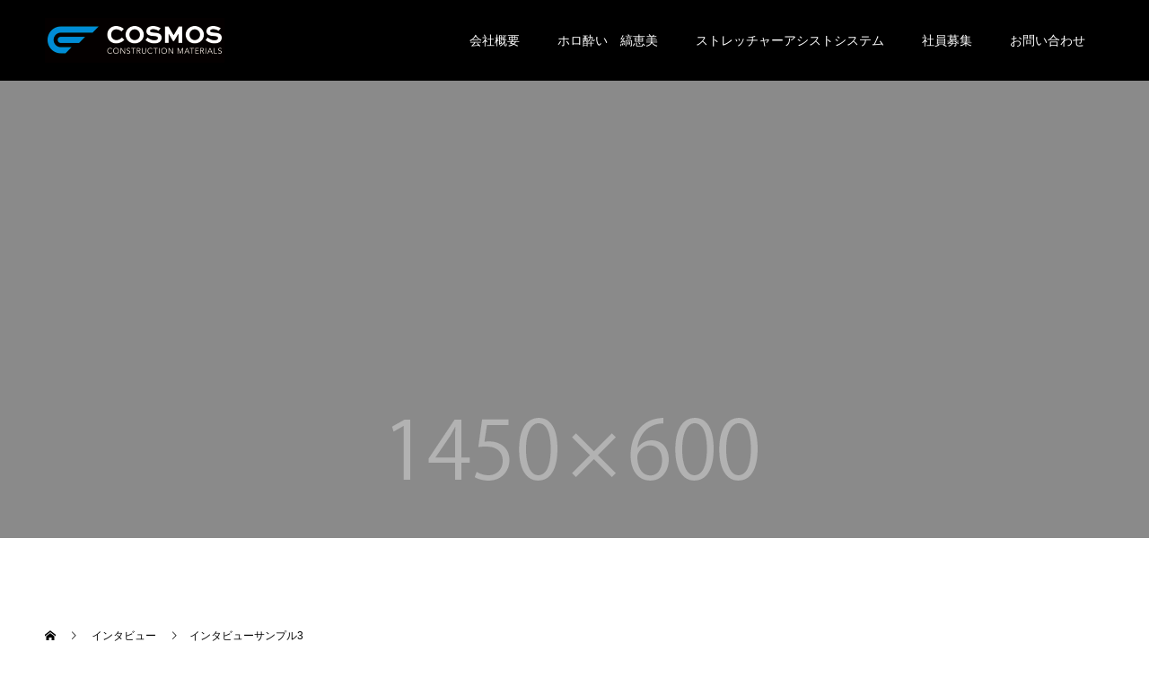

--- FILE ---
content_type: text/css
request_url: https://cosmos-cm.com/wp-content/themes/switch_tcd063/style.css?ver=1.6.1
body_size: 22094
content:
@charset "UTF-8";
/*
Theme Name:Switch
Theme URI:
Description:WordPressテーマ「Switch」
Author:Design Plus
Author URI:http://design-plus1.com/tcd-w/
Text Domain: tcd-w
Version:1.6.1
*/
/* ========================================================================== Foundation ========================================================================== */
/* Normalize ----------------------------------------------------------------- */
/*! normalize.css v7.0.0 | MIT License | github.com/necolas/normalize.css */
/* Document ========================================================================== */
/** 1. Correct the line height in all browsers. 2. Prevent adjustments of font size after orientation changes in IE on Windows Phone and in iOS. */
html { -ms-text-size-adjust: 100%; /* 2 */ -webkit-text-size-adjust: 100%; /* 2 */ line-height: 1.15; /* 1 */ }

/* Sections ========================================================================== */
/** Remove the margin in all browsers (opinionated). */
body { margin: 0; }

/** Add the correct display in IE 9-. */
article, aside, footer, header, nav, section { display: block; }

/** Correct the font size and margin on `h1` elements within `section` and `article` contexts in Chrome, Firefox, and Safari. */
h1 { margin: 0.67em 0; font-size: 2em; }

/* Grouping content ========================================================================== */
/** Add the correct display in IE 9-. 1. Add the correct display in IE. */
figcaption, figure, main { display: block; /* 1 */ }

/** Add the correct margin in IE 8. */
figure { margin: 1em 40px; }

/** 1. Add the correct box sizing in Firefox. 2. Show the overflow in Edge and IE. */
hr { -webkit-box-sizing: content-box; box-sizing: content-box; /* 1 */ height: 0; /* 1 */ overflow: visible; /* 2 */ }

/** 1. Correct the inheritance and scaling of font size in all browsers. 2. Correct the odd `em` font sizing in all browsers. */
pre { font-family: monospace, monospace; /* 1 */ font-size: 1em; /* 2 */ }

/* Text-level semantics ========================================================================== */
/** 1. Remove the gray background on active links in IE 10. 2. Remove gaps in links underline in iOS 8+ and Safari 8+. */
a { -webkit-text-decoration-skip: objects; /* 2 */ background-color: transparent; /* 1 */ }

/** 1. Remove the bottom border in Chrome 57- and Firefox 39-. 2. Add the correct text decoration in Chrome, Edge, IE, Opera, and Safari. */
abbr[title] { border-bottom: none; /* 1 */ text-decoration: underline; /* 2 */ -webkit-text-decoration: underline dotted; text-decoration: underline dotted; /* 2 */ }

/** Prevent the duplicate application of `bolder` by the next rule in Safari 6. */
b, strong { font-weight: inherit; }

/** Add the correct font weight in Chrome, Edge, and Safari. */
b, strong { font-weight: bolder; }

/** 1. Correct the inheritance and scaling of font size in all browsers. 2. Correct the odd `em` font sizing in all browsers. */
code, kbd, samp { font-family: monospace, monospace; /* 1 */ font-size: 1em; /* 2 */ }

/** Add the correct font style in Android 4.3-. */
dfn { font-style: italic; }

/** Add the correct background and color in IE 9-. */
mark { background-color: #ff0; color: #000; }

/** Add the correct font size in all browsers. */
small { font-size: 80%; }

/** Prevent `sub` and `sup` elements from affecting the line height in all browsers. */
sub, sup { position: relative; font-size: 75%; line-height: 0; vertical-align: baseline; }

sub { bottom: -0.25em; }

sup { top: -0.5em; }

/* Embedded content ========================================================================== */
/** Add the correct display in IE 9-. */
audio, video { display: inline-block; }

/** Add the correct display in iOS 4-7. */
audio:not([controls]) { display: none; height: 0; }

/** Remove the border on images inside links in IE 10-. */
img { border-style: none; }

/** Hide the overflow in IE. */
svg:not(:root) { overflow: hidden; }

/* Forms ========================================================================== */
/** 1. Change the font styles in all browsers (opinionated). 2. Remove the margin in Firefox and Safari. */
button, input, optgroup, select, textarea { margin: 0; /* 2 */ font-family: sans-serif; /* 1 */ font-size: 100%; /* 1 */ line-height: 1.15; /* 1 */ }

/** Show the overflow in IE. 1. Show the overflow in Edge. */
button, input { overflow: visible; /* 1 */ }

/** Remove the inheritance of text transform in Edge, Firefox, and IE. 1. Remove the inheritance of text transform in Firefox. */
button, select { text-transform: none; /* 1 */ }

/** 1. Prevent a WebKit bug where (2) destroys native `audio` and `video` controls in Android 4. 2. Correct the inability to style clickable types in iOS and Safari. */
button, html [type="button"], [type="reset"], [type="submit"] { -webkit-appearance: button; /* 2 */ }

/** Remove the inner border and padding in Firefox. */
button::-moz-focus-inner, [type="button"]::-moz-focus-inner, [type="reset"]::-moz-focus-inner, [type="submit"]::-moz-focus-inner { padding: 0; border-style: none; }

/** Restore the focus styles unset by the previous rule. */
button:-moz-focusring, [type="button"]:-moz-focusring, [type="reset"]:-moz-focusring, [type="submit"]:-moz-focusring { outline: 1px dotted ButtonText; }

/** Correct the padding in Firefox. */
fieldset { padding: 0.35em 0.75em 0.625em; }

/** 1. Correct the text wrapping in Edge and IE. 2. Correct the color inheritance from `fieldset` elements in IE. 3. Remove the padding so developers are not caught out when they zero out `fieldset` elements in all browsers. */
legend { -webkit-box-sizing: border-box; box-sizing: border-box; /* 1 */ display: table; /* 1 */ max-width: 100%; /* 1 */ padding: 0; /* 3 */ color: inherit; /* 2 */ white-space: normal; /* 1 */ }

/** 1. Add the correct display in IE 9-. 2. Add the correct vertical alignment in Chrome, Firefox, and Opera. */
progress { display: inline-block; /* 1 */ vertical-align: baseline; /* 2 */ }

/** Remove the default vertical scrollbar in IE. */
textarea { overflow: auto; }

/** 1. Add the correct box sizing in IE 10-. 2. Remove the padding in IE 10-. */
[type="checkbox"], [type="radio"] { -webkit-box-sizing: border-box; box-sizing: border-box; /* 1 */ padding: 0; /* 2 */ }

/** Correct the cursor style of increment and decrement buttons in Chrome. */
[type="number"]::-webkit-inner-spin-button, [type="number"]::-webkit-outer-spin-button { height: auto; }

/** 1. Correct the odd appearance in Chrome and Safari. 2. Correct the outline style in Safari. */
[type="search"] { -webkit-appearance: textfield; /* 1 */ outline-offset: -2px; /* 2 */ }

/** Remove the inner padding and cancel buttons in Chrome and Safari on macOS. */
[type="search"]::-webkit-search-cancel-button, [type="search"]::-webkit-search-decoration { -webkit-appearance: none; }

/** 1. Correct the inability to style clickable types in iOS and Safari. 2. Change font properties to `inherit` in Safari. */
::-webkit-file-upload-button { -webkit-appearance: button; /* 1 */ font: inherit; /* 2 */ }

/* Interactive ========================================================================== */
/* Add the correct display in IE 9-. 1. Add the correct display in Edge, IE, and Firefox. */
details, menu { display: block; }

/* Add the correct display in all browsers. */
summary { display: list-item; }

/* Scripting ========================================================================== */
/** Add the correct display in IE 9-. */
canvas { display: inline-block; }

/** Add the correct display in IE. */
template { display: none; }

/* Hidden ========================================================================== */
/** Add the correct display in IE 10-. */
[hidden] { display: none; }

/* Base ----------------------------------------------------------------- */
* { -webkit-box-sizing: border-box; box-sizing: border-box; }

body { -webkit-font-smoothing: antialiased; color: #000; line-height: 1; }

a { color: #000; text-decoration: none; }

a, input { -webkit-transition-duration: 0.2s; transition-duration: 0.2s; -webkit-transition-property: background-color, color; transition-property: background-color, color; -webkit-transition-timing-function: ease; transition-timing-function: ease; }

img { vertical-align: bottom; }

h1, h2, h3, h4, h5, h6, p, ol, ul, dl { margin-top: 0; }

p { margin-bottom: 0; }

ol, ul { padding-left: 0; }

li { list-style-type: none; }

dl, dt, dd, figure { margin: 0; }

table { border-collapse: collapse; }

.admin-bar { padding-top: 32px; }

/* -------------------------------------------------------------------------------- web fonts　ウェブフォントファイルを変更した場合はv=1.0の数字を変更（キャッシュ対策） -------------------------------------------------------------------------------- */
@font-face { src: url("assets/fonts/design_plus.eot?v=1.0"); src: url("assets/fonts/design_plus.eot?v=1.0#iefix") format("embedded-opentype"), url("assets/fonts/design_plus.woff?v=1.0") format("woff"), url("assets/fonts/design_plus.ttf?v=1.0") format("truetype"), url("assets/fonts/design_plus.svg?v=1.0#design_plus") format("svg"); font-family: "design_plus"; font-style: normal; font-weight: normal; }

/* keyframes */
@-webkit-keyframes fadeIn { from { opacity: 0; }
  to { opacity: 1; } }
@keyframes fadeIn { from { opacity: 0; }
  to { opacity: 1; } }

@-webkit-keyframes fadeOut { from { visibility: visible;
    opacity: 1; }
  to { visibility: hidden;
    opacity: 0; } }

@keyframes fadeOut { from { visibility: visible;
    opacity: 1; }
  to { visibility: hidden;
    opacity: 0; } }

@-webkit-keyframes slideDown { 0% { top: -100%; }
  100% { top: 0; } }

@keyframes slideDown { 0% { top: -100%; }
  100% { top: 0; } }

@-webkit-keyframes slideUp { 0% { bottom: -100%; }
  100% { bottom: 0; } }

@keyframes slideUp { 0% { bottom: -100%; }
  100% { bottom: 0; } }

@-webkit-keyframes fadeInUp { from {
    -webkit-transform: translateY(50%);
            transform: translateY(50%); opacity: 0; }
  to {
    -webkit-transform: translateY(0);
            transform: translateY(0); opacity: 1; } }

@keyframes fadeInUp { from {
    -webkit-transform: translateY(50%);
            transform: translateY(50%); opacity: 0; }
  to {
    -webkit-transform: translateY(0);
            transform: translateY(0); opacity: 1; } }

@-webkit-keyframes zoom-in { 0% { -webkit-transform: scale(1); transform: scale(1); }
  100% { -webkit-transform: scale(1.2); transform: scale(1.2); } }

@keyframes zoom-in { 0% { -webkit-transform: scale(1); transform: scale(1); }
  100% { -webkit-transform: scale(1.2); transform: scale(1.2); } }

@-webkit-keyframes zoom-out { 0% { -webkit-transform: scale(1.2); transform: scale(1.2); }
  100% { -webkit-transform: scale(1); transform: scale(1); } }

@keyframes zoom-out { 0% { -webkit-transform: scale(1.2); transform: scale(1.2); }
  100% { -webkit-transform: scale(1); transform: scale(1); } }

@media screen and (max-width: 782px) { .admin-bar { padding-top: 46px; } }

/* ========================================================================== Layout ========================================================================== */
/* Inner ----------------------------------------------------------------- */
.l-inner { position: relative; width: 92.1875%; max-width: 1180px; margin-right: auto; margin-left: auto; }

@media only screen and (max-width: 991px) { .l-inner { width: 88.88889%; } }

@media only screen and (max-width: 767px) { .l-inner { width: 100%; padding: 0 20px; } }

/* Contents ----------------------------------------------------------------- */
.l-contents { display: -webkit-box; display: -ms-flexbox; display: flex; -webkit-box-pack: justify; -ms-flex-pack: justify; justify-content: space-between; overflow: hidden; }

.l-contents--rev { -webkit-box-orient: horizontal; -webkit-box-direction: reverse; -ms-flex-direction: row-reverse; flex-direction: row-reverse; }

@media screen and (max-width: 991px) { .l-contents { display: block; } }

@media screen and (max-width: 767px) { .l-contents:nth-child(2) { margin-top: 0; } }

@media screen and (max-width: 699px) { .l-contents { margin-bottom: 0; } }

/* Footer ----------------------------------------------------------------- */
.l-footer { position: relative; }

/* Header ----------------------------------------------------------------- */
.l-header { z-index: 99; position: absolute; top: 0; left: 0; width: 100%; }

.admin-bar .l-header { top: 32px; }

.l-header--fixed.is-active { position: fixed; -webkit-animation: slideDown 1.2s; animation: slideDown 1.2s; }

.l-header__inner { display: -webkit-box; display: -ms-flexbox; display: flex; -webkit-box-align: center; -ms-flex-align: center; align-items: center; -webkit-box-pack: justify; -ms-flex-pack: justify; justify-content: space-between; height: 90px; }

.l-header__logo { margin-bottom: 0; }

.l-header__logo a { word-wrap: break-word; display: -webkit-box; display: -ms-flexbox; display: flex; -webkit-box-align: center; -ms-flex-align: center; align-items: center; overflow: hidden; line-height: 1.5; }

.l-header__logo--text a { width: 200px; }

@media only screen and (max-width: 1199px) { .l-header { position: static; height: 60px; line-height: 60px; }
  .l-header__inner { display: block; width: 100%; max-width: none; height: 100%; }
  .l-header__logo { height: 100%; margin-right: 0; padding-left: 5.55556%; } }

@media only screen and (max-width: 782px) { .admin-bar .l-header { top: 46px; }
  .admin-bar .l-header--fixed.is-active { top: 0; } }

@media only screen and (max-width: 767px) { .l-header__logo { padding-left: 0; } }

/* Main ----------------------------------------------------------------- */
.l-main { position: relative; overflow: hidden; }

/* Primary ----------------------------------------------------------------- */
.l-primary { -webkit-box-sizing: border-box; box-sizing: border-box; width: calc(100% - 4.24% - 300px); }

.l-primary:only-child { -webkit-box-flex: 1; -ms-flex: 1 1 auto; flex: 1 1 auto; }

@media screen and (max-width: 991px) { .l-primary { width: 100%; margin-bottom: 50px; } }

@media screen and (max-width: 767px) { .l-primary { margin-bottom: 40px; } }

/* Secondary ----------------------------------------------------------------- */
.l-secondary { -webkit-box-sizing: border-box; box-sizing: border-box; width: 300px; }

@media screen and (max-width: 991px) { .l-secondary { width: 600px; margin: 0 auto 40px; } }

@media screen and (max-width: 767px) { .l-secondary { width: 100%; margin: 0 auto 30px; } }

/* ========================================================================== Object ========================================================================== */
/* Component ----------------------------------------------------------------- */
.c-breadcrumb__item { display: inline; }

.c-breadcrumb__item + .c-breadcrumb__item::before { margin-right: 12px; margin-left: 12px; font-family: "design_plus"; content: "\e910"; }

.c-breadcrumb__item--home a::before { position: relative; top: -1px; font-family: "design_plus"; vertical-align: middle; content: "\e90c"; }

.c-breadcrumb__item--home span { display: none; }

@media only screen and (max-width: 767px) { .c-breadcrumb__item + .c-breadcrumb__item::before { margin-right: 5px; margin-left: 5px; vertical-align: -1px; }
  .c-breadcrumb__item--home a::before { vertical-align: -1px; } }

/** コメント */
.c-comment { margin-bottom: 50px; font-size: 12px; }

.c-comment input, .c-comment textarea { -webkit-box-sizing: border-box; box-sizing: border-box; border-radius: 0; }

.c-comment input, .c-comment textarea { -webkit-appearance: none; -moz-appearance: none; appearance: none; }

.c-comment__tab { display: -webkit-box; display: -ms-flexbox; display: flex; margin-bottom: 25px; }

.c-comment__tab-item { display: -webkit-box; display: -ms-flexbox; display: flex; -webkit-box-flex: 1; -ms-flex: 1; flex: 1; text-align: center; }

.c-comment__tab-item.is-active + .c-comment__tab-item a { border-left-color: #333; }

.c-comment__tab-item.is-active a, .c-comment__tab-item.is-active p { position: relative; border: 0; background: #333; color: #fff; }

.c-comment__tab-item.is-active a:after, .c-comment__tab-item.is-active p:after { position: absolute; right: 0; bottom: -17px; left: 0; width: 0; height: 0; margin: auto; border-width: 10px; border-style: solid; border-color: #333 transparent transparent transparent; content: ""; }

.c-comment__tab-item a, .c-comment__tab-item p { display: block; width: 100%; padding: 15px; border: 1px solid #ccc; color: #333; font-size: 11px; line-height: 180%; text-decoration: none; }

.c-comment__tab-item a:hover { border-color: #333; background: #333; color: #fff; }

/* コメントの基本部分 */
.c-comment__list { padding-left: 0; }

.c-comment__list-item { margin-bottom: 15px; padding: 15px 20px 0; border: 1px solid #ccc; color: #777; list-style: none; }

/* コメント本文 */
.c-comment__item-body p { margin-bottom: 15px; line-height: 2.4; }

/* コメントの情報部分 */
.c-comment__item-header { position: relative; margin-bottom: 10px; }

.c-comment__item-avatar { width: 40px; height: 40px; margin-right: 10px; float: left; }

.c-comment__item-author { display: block; margin-bottom: 10px; padding-top: 3px; }

.c-comment__item-author a { text-decoration: underline; }

.c-comment__item-date { display: block; color: #757676; font-size: 11px; }

.c-comment__item-act { position: absolute; top: 0; right: 0; margin-top: 5px; padding-left: 10px; font-size: 11px; }

.c-comment__item-act > li { display: inline; margin-right: 6px; padding-right: 10px; border-right: 1px solid #aaa; }

.c-comment__item-act > li:last-child { margin-right: 0; padding-right: 0; border-right: 0; }

/* ページナビ */
.c-comment__pager { margin-bottom: 10px; }

.c-comment__pager a, .c-comment__pager span { display: inline; margin-right: 10px; float: left; }

.c-comment__pager span { text-decoration: underline; }

/* メッセージ、警告文 */
.c-comment__item-note { display: block; margin-bottom: 1em; padding: 10px 15px; border: 1px solid #94ddd4; background: #d6f4f0; color: #33a8e5; font-size: 11px; }

/* トラックバック */
.c-comment__trackback-url { -webkit-box-sizing: border-box; box-sizing: border-box; padding: 10px; background: #fafafa; font-size: 11px; }

.trackback_time { margin: 0 0 7px 0px; color: #757676; font-size: 11px; }

.trackback_title { margin: 2px 0 8px 0; margin: 0 0 10px 0px; line-height: 160%; }

/* コメントフォーム */
.c-comment__form-wrapper { margin: 0 0 20px; padding: 15px; border: 1px solid #ccc; }

.c-comment__cancel { margin-bottom: 1em; color: #666; font-size: 11px; }

.c-comment__cancel a { color: #666; }

.c-comment__cancel a:before { display: inline-block; font-family: "design_plus"; content: "\e910"; }

.c-comment__form-login { color: #666; font-size: 11px; }

.c-comment__form-login a { color: #666; }

.c-comment__input { margin-bottom: 12px; text-align: left; }

.c-comment__input input { width: 100%; padding-top: 5px; padding-bottom: 5px; border: 1px solid #ccc; color: #777; }

.c-comment__input textarea { width: 100%; height: 150px; margin-top: 15px; overflow: auto; border: 1px solid #ccc; color: #777; font-size: 11px; }

.c-comment__label-text { display: block; margin-bottom: 5px; color: #666; font-size: 11px; }

.c-comment__form-submit { -moz-transition: background-color 200ms ease-in-out; -ms-transition: background-color 200ms ease-in-out; -o-transition: background-color 200ms ease-in-out; -webkit-transition: background-color 200ms ease-in-out; display: block; width: 200px; height: 50px; margin: 15px auto 0; border: 0; background: #aaa; color: #fff; font-size: 14px; cursor: pointer; transition: background-color 200ms ease-in-out; }

.c-comment__form-hidden { display: none; }

/* パスワード保護 */
.c-comment__password-protected { margin: 0 38px 30px; padding: 10px 20px; border-radius: 5px; background: #3db4b2; color: #fff; text-align: center; }

.c-comment__password-protected p { font-size: 12px; line-height: 160%; }

@media only screen and (max-width: 767px) { .c-comment__item-act { position: static; margin-top: 10px; padding-left: 0; }
  .c-comment__tab-item a, .c-comment__tab-item p { padding: 5px 10px; }
  .c-comment__tab-item.is-active a, .c-comment__tab-item.is-active p { display: -webkit-box; display: -ms-flexbox; display: flex; -webkit-box-align: center; -ms-flex-align: center; align-items: center; -webkit-box-pack: center; -ms-flex-pack: center; justify-content: center; } }

@-webkit-keyframes loading-circle { 0% { -webkit-transform: rotate(0deg); transform: rotate(0deg); }
  100% { -webkit-transform: rotate(360deg); transform: rotate(360deg); } }

@keyframes loading-circle { 0% { -webkit-transform: rotate(0deg); transform: rotate(0deg); }
  100% { -webkit-transform: rotate(360deg); transform: rotate(360deg); } }

@-webkit-keyframes loading-square-base { 0% { bottom: 10px;
    opacity: 0; }
  5%, 50% { bottom: 0;
    opacity: 1; }
  55%, 100% { bottom: -10px;
    opacity: 0; } }

@keyframes loading-square-base { 0% { bottom: 10px;
    opacity: 0; }
  5%, 50% { bottom: 0;
    opacity: 1; }
  55%, 100% { bottom: -10px;
    opacity: 0; } }

@-webkit-keyframes loading-dots-fadein { 100% { opacity: 1; } }

@keyframes loading-dots-fadein { 100% { opacity: 1; } }

@-webkit-keyframes loading-dots-first-dot { 100% { -webkit-transform: translate(1em); transform: translate(1em);
    opacity: 1; } }

@keyframes loading-dots-first-dot { 100% { -webkit-transform: translate(1em); transform: translate(1em);
    opacity: 1; } }

@-webkit-keyframes loading-dots-middle-dots { 100% { -webkit-transform: translate(1em); transform: translate(1em); } }

@keyframes loading-dots-middle-dots { 100% { -webkit-transform: translate(1em); transform: translate(1em); } }

@-webkit-keyframes loading-dots-last-dot { 100% { -webkit-transform: translate(2em); transform: translate(2em);
    opacity: 0; } }

@keyframes loading-dots-last-dot { 100% { -webkit-transform: translate(2em); transform: translate(2em);
    opacity: 0; } }

/*#site_wrap { display: none; }*/
#site_loader_overlay { z-index: 99999; position: fixed; top: 0px; left: 0px; width: 100%; width: 100vw; height: 100%; height: 100vh; background: #fff; opacity: 1; }

/* type1 */
.c-load--type1 { position: fixed; top: 0; right: 0; bottom: 0; left: 0; width: 48px; height: 48px; margin: auto; border-radius: 50%; font-size: 10px; text-indent: -9999em; -webkit-animation: loading-circle 1.1s infinite linear; animation: loading-circle 1.1s infinite linear; }

/* type2 */
.c-load--type2 { position: fixed; top: 0; right: 0; bottom: 0; left: 0; width: 44px; height: 44px; margin: auto; }

.c-load--type2::before { display: block; position: absolute; bottom: 0; left: 0; width: 12px; height: 12px; -webkit-animation: loading-square-loader 5.4s linear forwards infinite; animation: loading-square-loader 5.4s linear forwards infinite; content: ''; }

.c-load--type2::after { display: block; position: absolute; bottom: 10px; left: 0; width: 12px; height: 12px; -webkit-animation: loading-square-base 5.4s linear forwards infinite; animation: loading-square-base 5.4s linear forwards infinite; content: ''; opacity: 0; }

/* type3 */
.c-load--type3 { position: fixed; top: 50%; left: 0; width: 100%; min-width: 160px; font-size: 16px; text-align: center; -webkit-animation: loading-dots-fadein .5s linear forwards; animation: loading-dots-fadein .5s linear forwards; opacity: 0; }

#site_loader_animation i { display: inline-block; width: 0.5em; height: 0.5em; margin: 0 .25em; border-radius: 50%; background: #e0e0e0; vertical-align: middle; -webkit-animation: loading-dots-middle-dots .5s linear infinite; animation: loading-dots-middle-dots .5s linear infinite; }

#site_loader_animation i:first-child { -webkit-transform: translate(-1em); transform: translate(-1em); -webkit-animation: loading-dots-first-dot .5s linear infinite; animation: loading-dots-first-dot .5s linear infinite; opacity: 0; }

#site_loader_animation i:last-child { -webkit-animation: loading-dots-last-dot .5s linear infinite; animation: loading-dots-last-dot .5s linear infinite; }

@media only screen and (max-width: 767px) { .c-load--type1 { width: 30px; height: 30px; }
  .c-load--type2::before { width: 8px; height: 8px; }
  .c-load--type2::after { width: 8px; height: 8px; }
  #site_loader_animation i { width: 0.25em; height: 0.25em; margin: 0 0.125em; } }

.c-logo { display: -webkit-box; display: -ms-flexbox; display: flex; font-weight: 700; }

.c-logo a { text-align: center; }

.c-logo img { vertical-align: middle; }

.c-logo--retina img { width: 50%; }

.c-menu-btn { display: none; position: absolute; top: 0; right: 0; text-align: center; }

.c-menu-btn::before { font-family: "design_plus"; font-size: 18px; content: "\f0c9"; }

@media only screen and (max-width: 1199px) { .c-menu-btn { display: block; } }

.c-meta-box { -webkit-box-sizing: border-box; box-sizing: border-box; padding: 22px 20px; background: #fafafa; font-size: 12px; }

.c-meta-box__item { position: relative; margin-right: 15px; padding-right: 15px; padding-left: 20px; float: left; border-right: 1px solid #ddd; list-style: none; }

.c-meta-box__item:last-child { border-right: none; }

.c-meta-box__item::before { position: absolute; left: 0; color: #aaa; font-family: "design_plus"; }

.c-meta-box__item--author::before { content: "\e90d"; }

.c-meta-box__item--category::before { content: "\e92f"; }

.c-meta-box__item--tag::before { content: "\e935"; }

.c-meta-box__item--comment::before { content: "\e916"; }

@media only screen and (max-width: 767px) { .c-meta-box { margin-bottom: 10px; padding: 0; background: none; }
  .c-meta-box__item { margin-bottom: 20px; float: none; border-right: 0; } }

.c-nav01 { display: -webkit-box; display: -ms-flexbox; display: flex; border-collapse: collapse; }

.c-nav01__item { position: relative; -webkit-box-flex: 1; -ms-flex: 1; flex: 1; width: 50%; border: 1px solid #ddd; font-size: 14px; list-style: none; -webkit-transition: background 0.2s ease; transition: background 0.2s ease; }

.c-nav01__item:only-child { margin-left: 0; }

.c-nav01__item:only-child a { -webkit-box-pack: center; -ms-flex-pack: center; justify-content: center; }

.c-nav01__item a { display: -webkit-box; display: -ms-flexbox; display: flex; -webkit-box-align: center; -ms-flex-align: center; align-items: center; height: 100%; }

.c-nav01__item a:hover { background: #f6f6f6; }

.c-nav01__item--prev::before { position: absolute; top: 0; bottom: 0; left: 25px; width: 18px; height: 18px; margin: auto; font-family: "design_plus"; font-size: 18px; line-height: 100%; content: "\e90f"; }

.c-nav01__item--next { margin-left: -1px; }

.c-nav01__item--next::after { position: absolute; top: 0; right: 25px; bottom: 0; width: 18px; height: 18px; margin: auto; font-family: "design_plus"; font-size: 18px; line-height: 100%; content: "\e910"; }

@media only screen and (max-width: 991px) { .c-nav01__item--prev a::before { content: attr(data-prev); }
  .c-nav01__item--prev a span { display: none; }
  .c-nav01__item--next a::before { content: attr(data-next); }
  .c-nav01__item--next a span { display: none; } }

@media only screen and (max-width: 767px) { .c-nav01__item { width: 50%; height: 50px; font-size: 12px; text-align: center; }
  .c-nav01__item a { display: block; width: 100%; height: 48px; padding: 0; line-height: 48px; }
  .c-nav01__item--prev::before { left: 16px; width: 18px; height: 18px; }
  .c-nav01__item--next::after { right: 16px; width: 18px; height: 18px; } }

.c-pw__desc { line-height: 2.5; }

.c-pw__desc p { margin-bottom: 16px; line-height: 2.5; }

.c-pw__btn { -webkit-box-sizing: border-box; box-sizing: border-box; display: inline-block; padding: 13px 20px; color: #fff !important; font-size: 14px; line-height: 1; text-align: center; }

.c-pw__btn:hover { background: #333; color: #fff; }

.c-pw__btn--register { min-width: 160px; margin-bottom: 32px; }

.c-pw__btn--submit { min-width: 100px; border: 0; border-radius: 0; cursor: pointer; }

.c-pw .c-pw__btn:hover { text-decoration: none; }

.c-pw__box { -webkit-box-sizing: border-box; box-sizing: border-box; margin-bottom: 40px; padding: 25px 36px; border: 1px solid #ddd; background: #f5f5f5; }

.c-pw__box .c-pw__box-desc { margin-bottom: 20px; line-height: 1.2; }

.c-pw__box-inner { display: -webkit-box; display: -ms-flexbox; display: flex; -webkit-box-align: center; -ms-flex-align: center; align-items: center; }

.c-pw__box-label { margin-right: 14px; }

.c-pw__box-input { -webkit-box-sizing: border-box; box-sizing: border-box; -webkit-box-flex: 1; -ms-flex: 1; flex: 1; width: 250px; height: 40px; margin-right: 14px; padding: 0 10px; border: 1px solid #ddd; -webkit-box-shadow: none; box-shadow: none; }

@media only screen and (max-width: 767px) { .c-pw__box { margin: 0 auto 30px; padding: 20px; text-align: center; }
  .c-pw__box-inner { -webkit-box-orient: vertical; -webkit-box-direction: normal; -ms-flex-direction: column; flex-direction: column; }
  .c-pw__box-label { display: block; margin-right: 0; margin-bottom: 1em; font-size: 12px; }
  .c-pw__box-input { display: block; width: 100%; margin-right: 0; margin-bottom: 1em; } }

.c-share__btn { list-style: none; }

.c-share__icn { speak: none; -moz-osx-font-smoothing: grayscale; -webkit-font-smoothing: antialiased; font-family: "design_plus" !important; font-style: normal; /* use !important to prevent issues with browser extensions that change fonts */ font-variant: normal; font-weight: normal; line-height: 1; text-transform: none; /* Better Font Rendering */ }

.c-share__icn--facebook::before { content: "\e902"; }

.c-share__icn--facebook2::before { content: "\e903"; }

.c-share__icn--feedly::before { content: "\e907"; }

.c-share__icn--google-plus::before { content: "\e900"; }

.c-share__icn--google-plus2::before { content: "\e901"; }

.c-share__icn--hatebu::before { content: "\e908"; }

.c-share__icn--line::before { content: "\e909"; }

.c-share__icn--pinterest::before { content: "\e905"; }

.c-share__icn--pocket::before { content: "\e90a"; }

.c-share__icn--rss::before { content: "\e90b"; }

.c-share__icn--rss2::before { content: "\e906"; }

.c-share__icn--twitter::before { content: "\e904"; }

.c-share--sm { min-width: 27px; line-height: 25px; }

.c-share--sm .c-share__btn { margin-right: 5px; margin-bottom: 5px; }

.c-share--sm a { padding: 1px 5px 0; }

.c-share--sm .c-share__icn { position: relative; top: 3px; font-size: 1.3em; text-shadow: 1px 1px 0 rgba(255, 255, 255, 0.1); }

.c-share--sm .c-share__title { margin: 0 3px 0 2px; line-height: 20px; }

.c-share--lg { display: -webkit-box; display: -ms-flexbox; display: flex; -ms-flex-wrap: wrap; flex-wrap: wrap; margin-right: -1%; }

@media only screen and (max-width: 767px) { .c-share--lg { margin-right: -3%; } }

.c-share--lg .c-share__btn { width: 24%; margin-right: 1%; margin-bottom: 2px; }

@media only screen and (max-width: 767px) { .c-share--lg .c-share__btn { width: 47%; margin-right: 3%; margin-bottom: 3%; } }

.c-share--lg .c-share__btn:nth-child(4n) { margin-right: 0; }

.c-share--lg .c-share__btn a { padding: 10px 2px; }

.c-share--lg .c-share__icn { position: relative; top: 3px; font-size: 140%; }

.c-share--lg .c-share__title { margin: 0 3px 0 4px; }

.c-share--color a { color: #fff; }

.c-share--color a:hover { -webkit-transform: translate3d(0, 1px, 0); transform: translate3d(0, 1px, 0); }

.c-share--color .c-share__btn--twitter a { background-color: #55acee; }

.c-share--color .c-share__btn--twitter a:hover { background-color: #468ec5; }

.c-share--color .c-share__btn--facebook a { background-color: #35629a; }

.c-share--color .c-share__btn--facebook a:hover { background-color: #1f3669; }

.c-share--color .c-share__btn--google-plus a { background-color: #dd4b39; }

.c-share--color .c-share__btn--google-plus a:hover { background-color: #b94031; }

.c-share--color .c-share__btn--hatebu a { background-color: #3c7dd1; }

.c-share--color .c-share__btn--hatebu a:hover { background-color: #0270ac; }

.c-share--color .c-share__btn--pocket a { background-color: #ee4056; }

.c-share--color .c-share__btn--pocket a:hover { background-color: #c53648; }

.c-share--color .c-share__btn--rss a { background-color: #ffb53c; }

.c-share--color .c-share__btn--rss a:hover { background-color: #e09900; }

.c-share--color .c-share__btn--feedly a { background-color: #6cc655; }

.c-share--color .c-share__btn--feedly a:hover { background-color: #5ca449; }

.c-share--color .c-share__btn--pinterest a { background-color: #d4121c; }

.c-share--color .c-share__btn--pinterest a:hover { background-color: #a42f35; }

.c-share--mono a { border: 1px solid rgba(0, 0, 0, 0.1); background: #fafafa; color: #222; }

.c-share--mono a:hover { border-color: rgba(255, 255, 255, 0.1); color: #fff; }

.c-share--mono .c-share__btn--twitter a:hover { background-color: #55acee; }

.c-share--mono .c-share__btn--facebook a:hover { background-color: #35629a; }

.c-share--mono .c-share__btn--google-plus a:hover { background-color: #dd4b39; }

.c-share--mono .c-share__btn--hatebu a:hover { background-color: #3c7dd1; }

.c-share--mono .c-share__btn--pocket a:hover { background-color: #ee4056; }

.c-share--mono .c-share__btn--rss a:hover { background-color: #ff8c00; }

.c-share--mono .c-share__btn--feedly a:hover { background-color: #6cc655; }

.c-share--mono .c-share__btn--pinterest a:hover { background-color: #d4121c; }

.c-share__btn { -webkit-box-sizing: border-box; box-sizing: border-box; display: inline-block; font-size: 12px; text-align: center; }

.c-share__btn a { display: block; border-radius: 2px; -webkit-box-shadow: 0 1px 0 rgba(0, 0, 0, 0.03); box-shadow: 0 1px 0 rgba(0, 0, 0, 0.03); }

@media screen and (max-width: 767px) { .c-share--sm .c-share__icn { left: 1px; }
  .c-share--sm .c-share__title { display: none; } }

.c-share--official { display: inline-block; }

.c-share--official .c-share__btn { margin-right: 5px; margin-bottom: 5px; float: left; line-height: 1; }

.c-share--official .c-share__btn--pocket { width: 88px; }

@media only screen and (max-width: 991px) { .c-share__btn { margin-bottom: 5px; } }

/* Project ----------------------------------------------------------------- */
.p-archive-header { margin-bottom: 88.8px; text-align: center; }

.p-archive-header:last-child { margin-bottom: 138.8px; }

.p-archive-header__title { margin: 2.2px 0; font-size: 36px; line-height: 1.5; }

.p-archive-header__desc { font-size: 16px; line-height: 2.4; }

@media screen and (max-width: 767px) { .p-archive-header { margin-bottom: 33px; }
  .p-archive-header__title { margin: 2px 0; font-size: 20px; }
  .p-archive-header__desc { font-size: 14px; line-height: 2; } }

.p-article01 { position: relative; border: 1px solid #ddd; border-top: 0; }

.p-article01__date { left: -1px; }

.p-article01__img { margin: 0 -1px; }

.p-article01__img img { margin: -1px 0; }

.p-article01__content { padding: 16.6px 23px 18px; line-height: 1.8; }

.p-article01__title { margin-bottom: 4px; font-size: 16px; font-weight: 400; }

.p-article01__title:only-child { margin-bottom: 0; }

.p-article01__cat { color: #999; font-size: 12px; }

.p-article01__cat a { color: inherit; }

@media screen and (max-width: 767px) { .p-article01__content { padding: 10px 15px 12px; }
  .p-article01__title { font-size: 14px; }
  .p-article01__cat { font-size: 10px; } }

.p-article02 { display: -webkit-box; display: -ms-flexbox; display: flex; }

.p-article02__img { display: block; width: 120px; margin-right: 20px; overflow: hidden; }

.p-article02__img img { width: 100%; height: auto; }

.p-article02__content { display: -webkit-box; display: -ms-flexbox; display: flex; -webkit-box-flex: 1; -ms-flex: 1; flex: 1; -webkit-box-orient: vertical; -webkit-box-direction: normal; -ms-flex-direction: column; flex-direction: column; -webkit-box-pack: center; -ms-flex-pack: center; justify-content: center; }

.p-article02__date { margin-top: 6px; color: #999; font-size: 12px; line-height: 1; }

.p-article02__title { margin-bottom: 0; font-size: 14px; font-weight: 400; line-height: 1.7; }

@media screen and (max-width: 767px) { .p-article02__date { margin-top: 11px; } }

.p-article03 { height: 60px; border: 1px solid #ddd; line-height: 60px; }

.p-article03 a { display: -webkit-box; display: -ms-flexbox; display: flex; height: 100%; padding: 0 25px; }

.p-article03 a:hover .p-article03__title { color: #999; }

.p-article03__date { margin-right: 25px; color: #999; font-size: 12px; }

.p-article03__title { overflow: hidden; font-size: 14px; font-weight: 400; text-overflow: ellipsis; white-space: nowrap; -webkit-transition: color 0.2s ease; transition: color 0.2s ease; }

@media screen and (max-width: 767px) { .p-article03 { height: auto; line-height: 1; }
  .p-article03 a { display: block; padding: 14px 22px 12.4px; }
  .p-article03__date { display: block; margin-bottom: 8px; font-size: 10px; }
  .p-article03__title { margin-bottom: 0; line-height: 1.8; white-space: inherit; } }

.p-article04 { border: 1px solid #ddd; }

.p-article04__header { padding: 28px 4.81928% 24px; border-bottom: 1px solid #ddd; background: #f5f5f5; }

.p-article04__date { display: block; margin-bottom: 10px; color: #999; font-size: 12px; }

.p-article04__title { margin-bottom: 0; font-size: 22px; font-weight: 500; line-height: 1.4; }

.p-article04__excerpt { padding: 20px 4.81928%; font-size: 14px; line-height: 2.4; }

@media screen and (max-width: 767px) { .p-article04__header { padding: 14px 20px 12.4px; }
  .p-article04__date { margin-bottom: 6.4px; font-size: 10px; }
  .p-article04__title { font-size: 14px; line-height: 1.8; }
  .p-article04__excerpt { padding: 14.4px 20px; line-height: 1.8; } }

.p-article05 { border: 1px solid #ddd; }

.p-article05 a { height: 100%; padding: 12px; overflow: visible; background: #fff; }

.p-article05 a:hover { background: #f5f5f5; }

.p-article05__img { overflow: hidden; }

.p-article05__content { padding: 19px 6.68449% 12px; }

.p-article05__title { margin-bottom: 10px; font-size: 16px; font-weight: 400; line-height: 1.6; }

.p-article05__date { display: block; color: #999; font-size: 12px; }

@media screen and (max-width: 767px) { .p-article05 a { padding: 10px; }
  .p-article05__content { padding: 13.8px 25px 8px; }
  .p-article05__title { margin-bottom: 4px; font-size: 14px; } }

.p-article06 { background: #f5f5f5; }

.p-article06--video { position: relative; }

.p-article06--video::before { z-index: 1; position: absolute; top: 11px; right: 16px; color: #fff; font-family: "design_plus"; font-size: 28px; content: "\e945"; }

.p-article06__header { position: relative; }

.p-article06__cat { z-index: 1; position: absolute; right: 0; bottom: 0; min-width: 100px; height: 35px; padding: 0 10px; color: #fff; font-size: 12px; line-height: 35px; text-align: center; }

.p-article06__title { margin-bottom: 0; padding: 23.6px 8.10811%; font-size: 16px; font-weight: 400; line-height: 1.8; }

@media screen and (max-width: 767px) { .p-article06__cat { min-width: 90px; height: 32px; line-height: 32px; }
  .p-article06__title { padding: 18px 25px; font-size: 14px; line-height: 2; } }

.p-article07 { position: relative; width: 400px; height: 120px; overflow: hidden; background-position: center; background-repeat: no-repeat; background-size: cover; }

.p-article07 a { display: block; width: 100%; height: 100%; }

.p-article07__title { z-index: 1; position: absolute; top: 0; right: 0; width: 170px; height: 120px; background: #fff; font-size: 16px; line-height: 120px; }

.p-article07__title::before { z-index: 1; position: absolute; top: 0; left: -120px; width: 0; height: 0; border-width: 120px 60px 120px 60px; border-style: solid; border-color: transparent #fff #fff transparent; content: ""; }

@media screen and (max-width: 500px) { .p-article07 { width: 100%; padding-bottom: 30%; }
  .p-article07__title { display: -webkit-box; display: -ms-flexbox; display: flex; -webkit-box-align: center; -ms-flex-align: center; align-items: center; width: 140px; height: 100%; font-size: 14px; }
  .p-article07__title::before { z-index: 1; left: -100px; border-width: 100px 50px 100px 50px; } }

.p-article08__title { font-size: 20px; font-weight: 700; }

.p-article08__img img { width: 100%; height: auto; }

.p-article08__content { padding: 30px 30px 40px; background: #f5f5f5; }

.p-article08__desc { margin-bottom: 30px; font-size: 14px; line-height: 2.4; }

.p-article08__desc:last-child { margin-bottom: 0; }

.p-article08__btn { text-align: center; }

@media screen and (max-width: 767px) { .p-article08__title { font-size: 18px; }
  .p-article08__content { padding: 18px 25px 25px; }
  .p-article08__desc { margin-bottom: 18px; line-height: 2; } }

.p-article09 { padding: 20px; border: 1px solid #ddd; background: #fff; }

.p-article09__date { display: block; margin-bottom: 10px; color: #999; font-size: 12px; }

.p-article09__title { margin-bottom: 0; overflow: hidden; font-size: 16px; font-weight: 400; text-overflow: ellipsis; white-space: nowrap; -webkit-transition: color 0.2s ease; transition: color 0.2s ease; }

@media screen and (max-width: 767px) { .p-article09 { padding: 15px 20px 13px; }
  .p-article09__date { margin-bottom: 6px; font-size: 10px; }
  .p-article09__title { overflow: visible; font-size: 14px; line-height: 1.8; text-overflow: clip; white-space: normal; } }

.p-article10 { border: 1px solid #ddd; background: #fff; }

.p-article10 a { display: -webkit-box; display: -ms-flexbox; display: flex; overflow: visible; }

.p-article10__img { width: 207px; margin: -1px; overflow: hidden; }

.p-article10__img img { width: 100%; height: auto; }

.p-article10__content { display: -webkit-box; display: -ms-flexbox; display: flex; -webkit-box-flex: 1; -ms-flex: 1; flex: 1; -webkit-box-orient: vertical; -webkit-box-direction: normal; -ms-flex-direction: column; flex-direction: column; -webkit-box-pack: center; -ms-flex-pack: center; justify-content: center; padding: 0 6.11354%; background: #fff; }

.p-article10__title { margin-bottom: 7px; font-size: 16px; font-weight: 400; line-height: 1.6; }

.p-article10__date { display: block; color: #999; font-size: 12px; }

@media screen and (max-width: 767px) { .p-article10__img { display: none; }
  .p-article10__content { padding: 10px 20px 16px; }
  .p-article10__title { margin-bottom: 6px; font-size: 14px; line-height: 1.8; }
  .p-article10__date { font-size: 10px; } }

.p-block01 { margin-bottom: 100px; }

.p-block01__title { margin-bottom: 35px; font-size: 40px; text-align: center; }

.p-block01__title--sm { margin-bottom: 91px; color: #000 !important; font-size: 36px; line-height: 1.5; }

.p-block01__upper { width: 100%; height: auto; }

.p-block01__lower { display: -webkit-box; display: -ms-flexbox; display: flex; padding: 65px 0; background: #f5f5f5; }

.p-block01__lower--rev { -webkit-box-orient: horizontal; -webkit-box-direction: reverse; -ms-flex-direction: row-reverse; flex-direction: row-reverse; }

.p-block01__lower-item { width: 50%; }

.p-block01__lower-item--img { padding: 0 4.23729%; }

.p-block01__lower-item--img img { width: 100%; height: auto; }

.p-block01__lower-item--content { margin-top: -5.5px; padding: 0 5.9322%; }

.p-block01__lower-title { margin-bottom: 7px; font-size: 22px; line-height: 1.5; }

.p-block01__lower-desc { font-size: 14px; line-height: 2.4; }

@media screen and (max-width: 767px) { .p-block01 { margin-bottom: 35px; }
  .p-block01__title { margin-bottom: 20px; font-size: 22px; }
  .p-block01__lower { display: block; padding: 0; }
  .p-block01__lower-item { width: 100%; padding: 25px; }
  .p-block01__lower-item--content { padding-top: 0; }
  .p-block01__lower-title { margin-bottom: 1px; font-size: 18px; }
  .p-block01__title--sm { margin-bottom: 33px; }
  .p-block01__lower-desc { line-height: 2; } }

.p-block02 { display: -webkit-box; display: -ms-flexbox; display: flex; -webkit-box-pack: justify; -ms-flex-pack: justify; justify-content: space-between; margin-bottom: 100px; }

.p-block02:last-child { margin-bottom: 150px; }

.p-block02--sm-margin, .p-block02--sm-margin:last-child { margin-bottom: 90px; }

.p-block02--rev { -webkit-box-orient: horizontal; -webkit-box-direction: reverse; -ms-flex-direction: row-reverse; flex-direction: row-reverse; }

.p-block02__item { width: 48.30508%; }

.p-block02__item--content { margin-top: -5.5px; }

.p-block02__item--img img { width: 100%; height: auto; }

.p-block02__item-title { margin-bottom: 17px; font-size: 22px; line-height: 1.5; }

.p-block02__item-desc { font-size: 14px; line-height: 2.4; }

@media screen and (max-width: 767px) { .p-block02 { display: block; margin-bottom: 40px; }
  .p-block02:last-child { margin-bottom: 40px; }
  .p-block02--sm-margin:last-child { margin-bottom: 0; }
  .p-block02--sm-margin .p-block02__item--content + .p-block02__item--content { margin-top: -7px; }
  .p-block02__item { width: 100%; }
  .p-block02__item--content { margin-top: 0; margin-bottom: 33px; }
  .p-block02__item-title { margin-bottom: 8px; font-size: 18px; }
  .p-block02__item-desc { line-height: 2; } }

.p-block03 { display: -webkit-box; display: -ms-flexbox; display: flex; margin-bottom: 100px; border-top: 1px solid #ddd; }

.p-block03--more-margin { margin-bottom: 150px; }

.p-block03--no-border { -ms-flex-wrap: wrap; flex-wrap: wrap; -webkit-box-pack: justify; -ms-flex-pack: justify; justify-content: space-between; margin-bottom: 50px; border-top: 0; }

.p-block03--no-border .p-block03__item { width: 48%; margin-bottom: 90px; padding: 0; }

.p-block03--no-border .p-block03__item + .p-block03__item { padding-left: 0; border-left: 0; }

.p-block03__item { width: 33.33%; padding: 40px 4.23729% 0 0; }

.p-block03__item + .p-block03__item { padding-left: 4.23729%; border-left: 1px solid #ddd; }

.p-block03__item-title { margin-bottom: 10px; font-size: 14px; }

.p-block03__item-desc { font-size: 14px; line-height: 2.4; }

@media screen and (max-width: 767px) { .p-block03 { display: block; margin: 0 -20px 40px; }
  .p-block03--more-margin { margin-bottom: 0; }
  .p-block03--more-margin .p-block03__item:last-child { padding-bottom: 0; }
  .p-block03__item { width: 100%; padding: 40px 20px 33px; }
  .p-block03__item + .p-block03__item { padding: 40px 20px 33px; border-top: 1px solid #ddd; border-left: 0; }
  .p-block03__item-title { margin-bottom: 7px; }
  .p-block03__item-desc { line-height: 2; } }

@media screen and (max-width: 767px) { .p-block03--no-border { margin: 0; }
  .p-block03--no-border .p-block03__item { width: 100%; margin-bottom: 33px; padding: 0; border-top: 0; } }

.p-block04 { display: -webkit-box; display: -ms-flexbox; display: flex; -webkit-box-align: start; -ms-flex-align: start; align-items: flex-start; -webkit-box-pack: justify; -ms-flex-pack: justify; justify-content: space-between; margin-bottom: 100px; }

.p-block04--rev { -webkit-box-orient: horizontal; -webkit-box-direction: reverse; -ms-flex-direction: row-reverse; flex-direction: row-reverse; }

.p-block04__item { width: 48.30508%; }

.p-block04__item--img { display: -webkit-box; display: -ms-flexbox; display: flex; -ms-flex-wrap: wrap; flex-wrap: wrap; -webkit-box-align: start; -ms-flex-align: start; align-items: flex-start; }

.p-block04__item--img img { width: 50%; height: auto; }

.p-block04__item--content { margin-top: -15px; }

.p-block04__title { margin-bottom: 10px; font-size: 40px; line-height: 1.5; }

.p-block04__desc { font-size: 14px; line-height: 2.4; }

@media screen and (max-width: 767px) { .p-block04 { display: block; margin-bottom: 33px; }
  .p-block04__item { width: 100%; }
  .p-block04__item--img { margin-bottom: 35px; }
  .p-block04__item--content { margin-top: 0; }
  .p-block04__title { margin-bottom: 3px; font-size: 22px; }
  .p-block04__desc { line-height: 2; } }

.p-block05 { display: -webkit-box; display: -ms-flexbox; display: flex; -ms-flex-wrap: wrap; flex-wrap: wrap; margin-bottom: 100px; }

.p-block05__item { -webkit-box-flex: 1; -ms-flex: 1 0 auto; flex: 1 0 auto; width: 25%; margin: -1px 0 0 -1px; padding: 50px 2.9661% 40px; border: 1px solid #ddd; }

.p-block05__item-icon { margin-bottom: 40px; text-align: center; }

.p-block05__item-icon::before { font-family: "design_plus"; font-size: 50px; }

p.p-block05__item-icon--bookmark::before { content: "\e939"; }

p.p-block05__item-icon--building::before { content: "\e93b"; }

p.p-block05__item-icon--vcard-o::before { content: "\e93c"; }

p.p-block05__item-icon--gift::before { content: "\e93d"; }

p.p-block05__item-icon--cubes::before { content: "\e93e"; }

p.p-block05__item-icon--music::before { content: "\e93f"; }

p.p-block05__item-icon--check-square-o::before { content: "\e940"; }

p.p-block05__item-icon--font::before { content: "\e941"; }

p.p-block05__item-icon--tv::before { content: "\e942"; }

p.p-block05__item-icon--plug::before { content: "\e943"; }

p.p-block05__item-icon--wifi::before { content: "\e944"; }

p.p-block05__item-icon--pencil::before { content: "\f040"; }

p.p-block05__item-icon--file-text::before { content: "\f15c"; }

p.p-block05__item-icon--signal::before { content: "\f012"; }

p.p-block05__item-icon--cogs::before { content: "\f085"; }

p.p-block05__item-icon--globe::before { content: "\f0ac"; }

p.p-block05__item-icon--lightbulb::before { content: "\f0eb"; }

p.p-block05__item-icon--cube::before { content: "\f1b2"; }

p.p-block05__item-icon--tasks::before { content: "\f0ae"; }

p.p-block05__item-icon--live_help::before { content: "\e0c6"; }

.p-block05__item-icon img{ max-width:100%; }

.p-block05__item-desc { font-size: 14px; line-height: 2.4; }

@media screen and (max-width: 991px) { .p-block05__item { width: 33.33%; } }

@media screen and (max-width: 767px) { .p-block05 { margin-bottom: 40px; }
  .p-block05__item { width: 50%; padding: 30px 20px 14px; }
  .p-block05__item-icon { margin-bottom: 24px; }
  .p-block05__item-icon::before { font-size: 40px; }
  .p-block05__item-desc { font-size: 12px; line-height: 2; } }

@media screen and (max-width: 320px) { .p-block05__item { width: 100%; } }

.p-blog-list { display: -webkit-box; display: -ms-flexbox; display: flex; -ms-flex-wrap: wrap; flex-wrap: wrap; width: 100%; margin-bottom: 10px; margin-left: 1px; }

.p-blog-list:last-child { margin-bottom: 110px; }

.p-blog-list__item { width: 25%; margin-bottom: 40px; margin-left: -1px; }

@media screen and (max-width: 991px) { .p-blog-list__item { width: 33.33%; } }

@media screen and (max-width: 767px) { .p-blog-list { margin-bottom: 0; }
  .p-blog-list:last-child { margin-bottom: 15px; }
  .p-blog-list__item { width: 50%; margin-bottom: 24px; } }

@media screen and (max-width: 320px) { .p-blog-list__item { width: 100%; } }

.p-breadcrumb { margin-top: 100px; margin-bottom: 40px; overflow: hidden; line-height: 1; text-overflow: ellipsis; white-space: nowrap; }

.p-breadcrumb__item { color: #000; font-size: 12px; }

.p-breadcrumb__item + .p-breadcrumb__item::before { font-size: 10px; }

.p-breadcrumb__item a { color: #000; }

.p-breadcrumb__item a:hover { color: #666; }

@media screen and (max-width: 767px) { .p-breadcrumb { height: 50px; margin: 0; line-height: 50px; } }

.p-btn { display: inline-block; min-width: 200px; height: 55px; padding: 0 15px; border-radius: 0; color: #fff; font-size: 14px; line-height: 55px; text-align: center; }

@media screen and (min-width: 768px) and (max-width: 1119px)  { .p-btn { min-width: 150px; } }
@media screen and (max-width: 767px) { .p-btn { min-width: 180px; height: 45px; font-size: 12px; line-height: 45px; } }

.p-cb { padding-top: 100px; }

.p-cb__item { position: relative; margin-bottom: 100px; }

@media screen and (max-width: 767px) { .p-cb { padding-top: 0; }
  .p-cb__item, .p-cb__item:last-child { margin-bottom: 40px; } }

.p-copyright { height: 60px; color: #fff; font-size: 12px; line-height: 60px; text-align: center; }

.p-copyright small { font-size: 100%; }

@media screen and (max-width: 767px) { .p-copyright { height: 50px; line-height: 50px; } }

.p-cover { margin-bottom: 95px; }

.p-cover img { width: 100%; height: auto; }

@media screen and (max-width: 767px) { .p-cover { margin-bottom: 35px; } }

.p-date { display: inline-block; font-family: Arial, "Hiragino Kaku Gothic ProN", "ヒラギノ角ゴ ProN W3", "メイリオ", Meiryo, sans-serif; font-size: 14px; text-align: center; }

.p-date__day { display: block; margin: 1px 0 1px; font-size: 34px; }

@media screen and (max-width: 550px) { .p-date { font-size: 10px; }
  .p-date__day { margin-top: 0; font-size: 28px; } }

.p-desc { margin-bottom: 83.8px; font-size: 16px; line-height: 2.4; text-align: center; }

@media screen and (max-width: 767px) { .p-desc { margin-bottom: 33px; font-size: 14px; line-height: 2; } }

.p-dropdown { font-size: 14px; }

.p-dropdown__title { -webkit-box-sizing: border-box; box-sizing: border-box; position: relative; height: 55px; padding: 0 18px; border: 1px solid #ddd; background: #fff; line-height: 55px; }

.p-dropdown__title::after { position: absolute; right: 17px; font-family: "design_plus"; content: "\e90e"; }

.p-dropdown__title:hover { cursor: pointer; }

.p-dropdown__title.is-active::after { content: "\e911"; }

.p-dropdown__list { display: none; }

.p-dropdown__list li { border: 1px solid #ddd; border-top: 0; line-height: 1.5; }

.p-dropdown__list a { display: block; padding: 14px 18px; }

.p-dropdown__list a:hover { background: #f6f6f6; }

@media screen and (max-width: 767px) { .p-dropdown__title { height: 50px; line-height: 50px; } }

.p-entry { position: relative; margin-bottom: 50px; background: #f5f5f5; }

.p-entry__inner { padding: 50px; }

.p-entry__img { width: 100%; margin-bottom: 50px; text-align: center; }

.p-entry__img img { max-width: 100%; height: auto; }

.p-entry__meta { display: inline-block; min-width: 100px; height: 35px; margin-bottom: 13.6px; color: #fff; font-size: 12px; line-height: 35px; text-align: center; }

.p-entry__meta a { display: block; padding: 0 20px; color: inherit; }

.p-entry__title { margin-bottom: 32px; font-weight: 500; line-height: 1.4; }

.p-entry__body { margin-bottom: 35px; }

.p-entry__body a:hover { text-decoration: underline; }

.p-entry__body .p-entry__ad img { width: auto; max-width: none; }

.p-entry__body .p-readmore a { color: #fff; }

.p-entry__body .q_button:hover { text-decoration: none; }

.p-entry__body p { margin-bottom: 37.6px; font-size: inherit; line-height: 2.4; }

.p-entry__body--page { margin-bottom: 140px; }

.p-entry__share { margin-bottom: 45px; }

.p-entry__meta-box { margin-bottom: 50px; background: #fff; }

.p-entry__ad { display: -webkit-box; display: -ms-flexbox; display: flex; -webkit-box-pack: center; -ms-flex-pack: center; justify-content: center; text-align: center; }

.p-entry__ad--upper, .p-entry__ad--inner { margin-bottom: 42px; }

.p-entry__ad--lower { margin-bottom: 50px; }

.p-entry__ad-item + .p-entry__ad-item { margin-left: 40px; }

.p-entry__related { display: -webkit-box; display: -ms-flexbox; display: flex; -ms-flex-wrap: wrap; flex-wrap: wrap; margin: 0 -3px 150px 1px; }

.p-entry__related-item { width: 33.33%; margin: 0 0 -1px -1px; }

.p-entry__related-item--no-post { margin-top: 25px; }

@media only screen and (min-width: 992px) and (max-width: 1140px) { .p-entry__ad { display: block; }
  .p-entry__ad-item + .p-entry__ad-item { margin-left: 0; }
  .p-entry__ad--upper .p-entry__ad-item + .p-entry__ad-item, .p-entry__ad--inner .p-entry__ad-item + .p-entry__ad-item { margin-top: 40px; }
  .p-entry__ad--lower .p-entry__ad-item + .p-entry__ad-item { margin-top: 50px; } }

@media only screen and (max-width: 991px) { .p-entry__img img { width: 100%; max-width: none; } }

@media only screen and (max-width: 767px) { .p-entry { margin: 0 -20px 35px; }
  .p-entry__inner { padding: 20px; }
  .p-entry__img { margin-bottom: 20px; }
  .p-entry__meta { height: 32px; margin-bottom: 15px; line-height: 32px; }
  .p-entry__cat { min-width: 90px; }
  .p-entry__title { margin-bottom: 3px; line-height: 1.5; }
  .p-entry__share { margin-bottom: 25px; }
  .p-entry__body { margin-bottom: 34px; }
  .p-entry__body p { margin-bottom: 18.8px; line-height: 2; }
  .p-entry__body--page { font-size: 14px; }
  .p-entry__ad { display: block; margin-bottom: 40px; }
  .p-entry__ad-item { margin-bottom: 20px; }
  .p-entry__ad-item + .p-entry__ad-item { margin-left: 0; }
  .p-entry__ad-item img { margin-right: -10px; margin-left: -10px; }
  .p-entry__meta-box { margin-bottom: 10px; background: transparent; }
  .p-entry__related { margin-right: -2px; margin-bottom: 0; }
  .p-entry__related-item { width: 50%; }
  .p-entry__related-item--no-post { margin-top: 30px; } }

@media screen and (max-width: 320px) { .p-entry__related-item { width: 100%; } }

.p-event-list { display: -webkit-box; display: -ms-flexbox; display: flex; -ms-flex-wrap: wrap; flex-wrap: wrap; -webkit-box-pack: justify; -ms-flex-pack: justify; justify-content: space-between; margin-bottom: 17px; }

.p-event-list:last-child { margin-bottom: 100px; }

.p-event-list__item { width: 48%; margin-bottom: 4%; }

@media screen and (max-width: 767px) { .p-event-list__item { margin-bottom: 4%; } }

@media screen and (max-width: 500px) { .p-event-list__item { width: 100%; margin-bottom: 20px; } }

.p-faq { margin-bottom: 91px; }

.p-faq:last-child { margin-bottom: 150px; }

.p-faq__cat { margin-bottom: 31px; font-size: 36px; line-height: 1.5; text-align: center; }

.p-faq__list { border: 1px solid #ddd; border-bottom: 0; }

.p-faq__list dt { position: relative; padding: 10.5px 22px 10.5px 76px; border-bottom: 1px solid #ddd; font-size: 16px; line-height: 2.4; cursor: pointer; }

.p-faq__list dt::before { display: inline-block; position: absolute; top: 13px; left: 22px; width: 34px; height: 34px; border-radius: 50%; color: #fff; line-height: 34px; text-align: center; content: "Q"; }

.p-faq__list dd { display: none; padding: 25px 2.9661%; border-bottom: 1px solid #ddd; background: #f5f5f5; font-size: 14px; line-height: 2.4; }

.p-faq__list p:last-child { margin-bottom: 0; }

@media screen and (max-width: 767px) { .p-faq { margin-top: 3px; margin-bottom: 35px; }
  .p-faq:last-child { margin-top: 0; margin-bottom: 40px; }
  .p-faq__cat { margin-bottom: 15px; font-size: 20px; }
  .p-faq__list dt { padding: 11px 12px 11px 50px; font-size: 14px; line-height: 1.6; }
  .p-faq__list dt::before { top: 7px; left: 12px; width: 28px; height: 28px; margin-right: 12px; line-height: 25px; }
  .p-faq__list dd { padding: 13px 20px; line-height: 2; } }

.p-footer-link { position: relative; width: 100%; height: 500px; overflow: hidden; background-position: center center; background-repeat: no-repeat; background-size: cover; }

.p-footer-link::before { display: block; z-index: 1; position: absolute; top: 0; left: 0; width: 100%; height: 100%; content: ""; }

.p-footer-link--video video { position: absolute; top: 50%; left: 50%; width: 100%; height: auto; -webkit-transform: translate(-50%, -50%); transform: translate(-50%, -50%); }

.p-footer-link__youtube { position: absolute; top: 0; left: 0; width: 100%; }

.p-footer-link__inner { display: -webkit-box; display: -ms-flexbox; display: flex; z-index: 1; position: relative; -webkit-box-orient: vertical; -webkit-box-direction: normal; -ms-flex-direction: column; flex-direction: column; -webkit-box-align: center; -ms-flex-align: center; align-items: center; -webkit-box-pack: center; -ms-flex-pack: center; justify-content: center; height: 100%; }

.p-footer-link__title { margin-bottom: 10px; color: #fff; font-size: 36px; line-height: 1.5; text-align: center; -webkit-transition: color 0.2s ease; transition: color 0.2s ease; }

.p-footer-link__desc { margin-bottom: 39px; color: #fff; font-size: 14px; line-height: 2.6; text-align: center; }

.p-footer-link__list { display: -webkit-box; display: -ms-flexbox; display: flex; margin-bottom: 0; }

.p-footer-link__list img { position: absolute; top: 0; right: 0; bottom: 0; left: 0; width: 100%; height: 100% !important; margin: auto; -o-object-fit: cover; object-fit: cover; }

.p-footer-link__list-item { margin: 0 15px; }

#js-footer-link>div{ z-index: 1; }

@media screen and (max-width: 991px) { .p-footer-link { height: auto; padding: 51px 0 55px; }
  .p-footer-link__title { font-size: 28px; }
  .p-footer-link__desc { margin-bottom: 17px; line-height: 2; } }

@media screen and (max-width: 900px) { .p-footer-link__list { display: block; width: 100%; }
  .p-footer-link__list-item { margin: 0 auto; }
  .p-footer-link__list-item + .p-footer-link__list-item { margin-top: 24px; } }

@media screen and (max-width: 767px) { .p-footer-link__title { margin-bottom: 10px; font-size: 20px; } }

.p-footer-nav { display: -webkit-box; display: -ms-flexbox; display: flex; -webkit-box-pack: center; -ms-flex-pack: center; justify-content: center; margin-bottom: 0; border-bottom: 1px solid #ddd; font-size: 14px; line-height: 60px; text-align: center; }

.p-footer-nav li + li::before { margin: 0 10px; content: "|"; }

@media screen and (max-width: 767px) { .p-footer-nav { display: -webkit-box; display: -ms-flexbox; display: flex; -ms-flex-wrap: wrap; flex-wrap: wrap; padding: 30px 20px; }
  .p-footer-nav li { width: 50%; line-height: 2.4; text-align: left; }
  .p-footer-nav li + li::before { margin: 0; content: ""; } }

.p-global-nav { height: 100%; font-size: 14px; line-height: 90px; }

.p-global-nav > ul { display: -webkit-box; display: -ms-flexbox; display: flex; height: 100%; margin-bottom: 0; }

.p-global-nav > ul > li { -webkit-box-sizing: border-box; box-sizing: border-box; height: 100%; }

.p-global-nav > ul > li.menu-item-has-children:hover > .sub-menu { left: 0; }

.p-global-nav > ul > li > a { position: relative; height: 100%; padding-right: 21px; padding-left: 21px; }

.p-global-nav > ul > li > .sub-menu { top: 100%; left: 0; }

.p-global-nav a { display: block; }

.p-global-nav .menu-item-has-children { position: relative; }

.p-global-nav .menu-item-has-children:hover > .sub-menu { visibility: visible; left: 100%; -webkit-transform: translateY(0); transform: translateY(0); opacity: 1; }

.p-global-nav .sub-menu { display: block; visibility: hidden; z-index: 1; position: absolute; top: 0; left: 100%; height: auto; -webkit-transform: translateY(-10px); transform: translateY(-10px); line-height: 1.2; opacity: 0; -webkit-transition: 0.2s; transition: 0.2s; }

.p-global-nav .sub-menu li { height: auto; }

.p-global-nav .sub-menu a { -webkit-box-sizing: border-box; box-sizing: border-box; width: 220px; height: auto; padding: 17px 18px; }

.p-global-nav .sub-menu .menu-item-has-children > a { position: relative; }

.p-global-nav .sub-menu .menu-item-has-children > a::after { position: absolute; right: 16px; font-family: "design_plus"; content: "\e910"; }

@media only screen and (min-width: 1200px) { .p-global-nav { display: -webkit-box !important; display: -ms-flexbox !important; display: flex !important; } }

@media only screen and (max-width: 1199px) { .p-global-nav { display: none; z-index: 99; position: absolute; top: 60px; left: 0; width: 100%; height: auto; }
  .l-header--fixed .p-global-nav { max-height: calc(100vh - 60px); overflow: auto; }
  .p-global-nav > ul { display: block; height: auto; }
  .p-global-nav > ul > li > a { display: block; padding: 0 5.55556%; border: 0; background: transparent; }
  .p-global-nav > ul > li > a:hover { background: transparent !important; }
  .p-global-nav li { width: 100%; }
  .p-global-nav li.current-menu-item a { color: #fff; }
  .p-global-nav a { -webkit-box-sizing: border-box; box-sizing: border-box; position: relative; height: 50px; font-size: 13px; line-height: 50px; }
  .p-global-nav .sub-title { display: none; }
  .p-global-nav .menu-item-has-children > a > .p-global-nav__toggle.is-active::before { content: "-"; }
  .p-global-nav .menu-item-has-children > a > .p-global-nav__toggle::before { display: block; position: absolute; top: 0; right: 17px; bottom: 0; width: 24px; height: 24px; margin: auto; border: 1px solid #555; border-radius: 100%; color: inherit; line-height: 24px; text-align: center; content: "+"; }
  .p-global-nav .sub-menu { -webkit-box-sizing: border-box; box-sizing: border-box; display: none; visibility: visible; position: static; width: 100%; padding-left: 1em; -webkit-transform: none; transform: none; opacity: 1; -webkit-transition-property: none; transition-property: none; }
  .p-global-nav .sub-menu li { -webkit-box-sizing: border-box; box-sizing: border-box; }
  .p-global-nav .sub-menu a { width: 100%; height: 50px; padding: 0 5.55556%; background: transparent !important; line-height: 50px; }
  .p-global-nav .sub-menu .menu-item-has-children > a::after { content: ""; }
  .p-global-nav > ul > li:first-child > a { border: 0; } }

@media only screen and (max-width: 767px) { .p-global-nav > ul > li > a { padding: 0 20px; }
  .p-global-nav .sub-menu a { padding: 0 20px; } }

.p-header-content { position: relative; }

.p-header-content::before { z-index: 1; position: absolute; width: 100%; height: 100%; content: ""; }

.p-header-content__inner { z-index: 1; position: absolute; top: 50%; left: 0; width: 100%; padding: 0 20px; -webkit-transform: translateY(-50%); transform: translateY(-50%); text-align: center; }

.p-header-content__title { line-height: 1.3; opacity: 0; }

.is-active .p-header-content__title, .slick-current .p-header-content__title { opacity: 1; }

.p-header-content__title--vertical span { text-align: left; white-space: nowrap; -webkit-writing-mode: vertical-rl; -ms-writing-mode: tb-rl; writing-mode: vertical-rl; }

.p-header-content__btn { margin-top: 22px; }

.p-header-content__btn:active, .p-header-content__btn:focus { outline: none; }

.p-header-slider { overflow: hidden; }

.p-header-slider .slick-arrow { z-index: 1; -webkit-transition-duration: 0.2s; transition-duration: 0.2s; -webkit-transition-property: left, right; transition-property: left, right; }

.p-header-slider .slick-arrow::before { font-family: "design_plus"; }

.p-header-slider .slick-prev { left: -20px; }

.p-header-slider .slick-prev::before { content: "\e90f"; }

.p-header-slider .slick-next { right: -20px; }

.p-header-slider .slick-next::before { content: "\e910"; }

.p-header-slider:hover .slick-prev { left: 30px; }

.p-header-slider:hover .slick-next { right: 30px; }

.p-header-slider__item { position: relative; width: 100%; height: 100%; overflow: hidden; }

.p-header-slider__item-img { width: 100%; padding-bottom: 56.25%; background-position: center center; background-repeat: no-repeat; background-size: cover; -webkit-animation-timing-function: linear; animation-timing-function: linear; }

.p-header-slider__item-img::before { display: block; position: absolute; top: 0; left: 0; width: 100%; height: 100%; content: ""; }

.is-active .p-header-slider__item-img--type1 { -webkit-animation-name: zoom-in; animation-name: zoom-in; }

.is-active .p-header-slider__item-img--type2 { -webkit-animation-name: zoom-out; animation-name: zoom-out; }

@media screen and (max-width: 767px) { .p-header-slider { height: 360px; }
  .p-header-slider__item-img { height: 360px; padding-bottom: 0; } }

.p-header-video { position: relative; width: 100%; padding-bottom: 56.25%; overflow: hidden; background-color: #000; background-position: center center; background-repeat: no-repeat; background-size: cover; }

.p-header-video video { position: absolute; top: 0; right: 0; bottom: 0; left: 0; width: 100%; height: auto; margin: auto; }

@media screen and (max-width: 1199px) { .p-header-video video { width: auto; height: 100%; } }

@media screen and (max-width: 767px) { .p-header-video { height: 360px; padding-bottom: 0; } }

.p-header-youtube { position: relative; width: 100%; padding-bottom: 56.25%; background-color: #000; background-position: center center; background-repeat: no-repeat; background-size: cover; }

.p-header-youtube__player { position: absolute; width: 100%; height: 100%; }

@media screen and (max-width: 767px) { .p-header-youtube { height: 360px; padding-bottom: 0; } }

.p-headline { -webkit-box-sizing: border-box; box-sizing: border-box; position: relative; height: 55px; margin-bottom: 0; padding: 0 24px; color: #fff; font-size: 18px; font-weight: 400; line-height: 55px; }

.p-headline h2 { font-size: 100%; }

.p-headline__link { position: absolute; top: 0; right: 20px; color: #fff; font-size: 14px; }

.p-headline__link:hover { color: #666; }

.p-headline__link::after { display: inline-block; margin-left: 6px; font-family: "design_plus"; content: "\e910"; }

@media screen and (max-width: 767px) { .p-headline { height: 45px; padding: 0 20px; font-size: 14px; line-height: 45px; }
  .p-headline__link { font-size: 12px; } }

.p-headline02 { display: -webkit-box; display: -ms-flexbox; display: flex; -webkit-box-align: center; -ms-flex-align: center; align-items: center; margin-bottom: 35px; }

.p-headline02__title { margin-bottom: 0; font-size: 40px; }

.p-headline02__sub { margin-left: 16px; font-size: 16px; }

@media screen and (max-width: 767px) { .p-headline02 { margin-bottom: 20px; }
  .p-headline02__title { font-size: 28px; }
  .p-headline02__sub { margin-left: 12px; font-size: 14px; } }

/* Hover effect */
.p-hover-effect--type1 { display: block; overflow: hidden; }

.p-hover-effect--type1 img { width: 100%; height: auto; -webkit-transform: scale(1); transform: scale(1); vertical-align: middle; -webkit-transition-duration: 0.5s; transition-duration: 0.5s; }

.p-hover-effect--type2 { display: block; overflow: hidden; }

.p-hover-effect--type2:hover img { -webkit-transform: scale(1.3) translate3d(0, 0, 0) !important; transform: scale(1.3) translate3d(0, 0, 0) !important; }

.p-hover-effect--type2 img { width: 100%; height: auto; -webkit-transition: 0.5s; transition: 0.5s; -webkit-transition-property: opacity, -webkit-transform; transition-property: opacity, -webkit-transform; transition-property: opacity, transform; transition-property: opacity, transform, -webkit-transform; }

.p-hover-effect--type3 { display: block; overflow: hidden; }

.p-hover-effect--type3 img { width: 100%; height: auto; -webkit-backface-visibility: hidden; backface-visibility: hidden; -webkit-transition: 0.5s; transition: 0.5s; -webkit-transition-property: opacity; transition-property: opacity; }

@media screen and (max-width: 767px) { .p-hover-effect--type1:hover img, .p-hover-effect--type2:hover img, .p-hover-effect--type3:hover img { -webkit-transform: none !important; transform: none !important; opacity: 1 !important; }
  .p-hover-effect--type1 img, .p-hover-effect--type2 img, .p-hover-effect--type3 img { margin-right: 0 !important; margin-left: 0 !important; -webkit-transform: none !important; transform: none !important; -webkit-transition: none !important; transition: none !important; } }

.p-index-content01 { position: relative; margin-bottom: 30px; padding: 51px 0 79px; text-align: center; }

.p-index-content01__title { margin-bottom: 10px; line-height: 1.5; }

.p-index-content01__desc { font-size: 14px; line-height: 2.6; }

.p-index-content01__link { position: absolute; right: 0; bottom: -32px; left: 0; width: 64px; height: 64px; margin: auto; border: 2px solid #fff; border-radius: 50%; outline: none; cursor: pointer; -webkit-transition: background 0.2s ease, color 0.2s ease; transition: background 0.2s ease, color 0.2s ease; }

.p-index-content01__link::before { position: absolute; top: 0; right: 0; bottom: 0; left: 0; width: 18px; height: 18px; margin: auto; font-family: "design_plus"; font-size: 18px; content: "\e90e"; }

@media screen and (max-width: 767px) { .p-index-content01 { margin-bottom: 40px; padding: 32px 0 33px; }
  .p-index-content01__title { margin-bottom: 5px; }
  .p-index-content01__desc { line-height: 2; }
  .p-index-content01__link { display: none; } }

.p-index-content02--rev { display: -webkit-box; display: -ms-flexbox; display: flex; -webkit-box-orient: vertical; -webkit-box-direction: reverse; -ms-flex-direction: column-reverse; flex-direction: column-reverse; }

.p-index-content02__img { display: -webkit-box; display: -ms-flexbox; display: flex; -webkit-box-align: start; -ms-flex-align: start; align-items: flex-start; }

.p-index-content02__img img { width: 25%; height: auto; }

.p-index-content02__content { padding: 51px 20px 49px; background: #f5f5f5; text-align: center; }

.p-index-content02__title { margin-bottom: 10px; font-size: 36px; line-height: 1.5; }

.p-index-content02__desc { font-size: 14px; line-height: 2.6; }

@media screen and (max-width: 767px) { .p-index-content02__img { -ms-flex-wrap: wrap; flex-wrap: wrap; }
  .p-index-content02__img img { width: 50%; }
  .p-index-content02__content { padding: 36px 25px 33px; }
  .p-index-content02__title { margin-bottom: 6px; font-size: 20px; }
  .p-index-content02__desc { line-height: 2; } }

.p-index-content03 { display: -webkit-box; display: -ms-flexbox; display: flex; -ms-flex-wrap: wrap; flex-wrap: wrap; -webkit-box-pack: justify; -ms-flex-pack: justify; justify-content: space-between; }

.p-index-content03__item { display: -webkit-box; display: -ms-flexbox; display: flex; -webkit-box-orient: vertical; -webkit-box-direction: normal; -ms-flex-direction: column; flex-direction: column; width: 31.35593%; }

.p-index-content03__content { -webkit-box-flex: 1; -ms-flex: 1; flex: 1 0 auto; }

@media screen and (max-width: 767px) { .p-index-content03__item { width: 100%; margin-bottom: 24px; }
  .p-index-content03__item:last-child { margin-bottom: 0; } }

.p-index-content04 { padding: 55px 0 60px; background: #f5f5f5; }

.p-index-content04__inner { display: -webkit-box; display: -ms-flexbox; display: flex; -webkit-box-pack: justify; -ms-flex-pack: justify; justify-content: space-between; }

.p-index-content04__inner--rev { -webkit-box-orient: horizontal; -webkit-box-direction: reverse; -ms-flex-direction: row-reverse; flex-direction: row-reverse; }

.p-index-content04__col { width: 48.51695%; }

.p-index-content04__col-header { display: -webkit-box; display: -ms-flexbox; display: flex; -webkit-box-align: center; -ms-flex-align: center; align-items: center; margin-bottom: 35px; }

.p-index-content04__col-list { margin-bottom: 30px; }

.p-index-content04__col-list-item { margin-top: -1px; }

.p-index-content04__col-link { font-size: 14px; text-align: right; }

.p-index-content04__col-link a::after { width: 14px; height: 14px; margin-left: 12px; font-family: "design_plus"; content: "\e910"; }

@media screen and (max-width: 991px) { .p-index-content04__inner { -webkit-box-orient: vertical; -webkit-box-direction: normal; -ms-flex-direction: column; flex-direction: column; }
  .p-index-content04__inner--rev { -webkit-box-orient: vertical; -webkit-box-direction: reverse; -ms-flex-direction: column-reverse; flex-direction: column-reverse; }
  .p-index-content04__col { width: 100%; margin-bottom: 35px; } }

@media screen and (max-width: 767px) { .p-index-content04 { margin-bottom: 35px; padding: 37px 0 5px; }
  .p-index-content04__col-list { margin-bottom: 14px; } }

.p-index-content05 { margin-bottom: 55px; }

.p-index-content05__btn { position: absolute; top: -20px; right: 0; }

@media screen and (max-width: 767px) { .p-index-content05 { margin-bottom: 35px; }
  .p-index-content05__btn { position: static; text-align: center; } }

.p-index-content06__title { margin-bottom: 10px; font-size: 36px; line-height: 1.5; text-align: center; }

.p-index-content06__desc { margin-bottom: 50px; font-size: 14px; line-height: 2.4; text-align: center; }

.p-index-content06__plan { margin-bottom: 40px; }

.p-index-content06__btn { text-align: center; }

@media screen and (max-width: 767px) { .p-index-content06__title { margin-bottom: 6px; font-size: 20px; }
  .p-index-content06__desc { margin-bottom: 33px; line-height: 2; }
  .p-index-content06__plan { margin-bottom: 0; } }

.p-index-content07 { height: 500px; margin-bottom: 120px; background-position: center; background-repeat: no-repeat; background-size: cover; }

.p-index-content07__inner { display: -webkit-box; display: -ms-flexbox; display: flex; -webkit-box-orient: vertical; -webkit-box-direction: normal; -ms-flex-direction: column; flex-direction: column; -webkit-box-align: center; -ms-flex-align: center; align-items: center; -webkit-box-pack: center; -ms-flex-pack: center; justify-content: center; height: 100%; color: #fff; text-align: center; }

.p-index-content07__title { margin-bottom: 5px; font-size: 36px; line-height: 1.5; }

.p-index-content07__desc { margin-bottom: 19px; font-size: 14px; line-height: 2.6; }

.p-index-content07__desc:last-child { margin-bottom: 0; }

@media screen and (max-width: 767px) { .p-index-content07 { height: auto; margin-bottom: 40px; padding: 45px 0; }
  .p-index-content07__title { margin-bottom: 3px; font-size: 20px; }
  .p-index-content07__desc { line-height: 2; } }

.p-index-content08__btn { position: absolute; top: -20px; right: 0; }

@media screen and (max-width: 767px) { .p-index-content08__btn { position: static; text-align: center; } }

.p-index-content08 img { max-width: 100%; height: auto; }

.p-index-content09__title { margin-bottom: 10px; line-height: 1.5; text-align: center; }

.p-index-content09__desc { margin-bottom: 50px; font-size: 14px; line-height: 2.4; text-align: center; }

@media screen and (max-width: 767px) { .p-index-content09__title { margin-bottom: 6px; font-size: 20px; }
  .p-index-content09__desc { margin-bottom: 33px; line-height: 2; } }

.p-index-slider { position: relative; height: 100vh; overflow: hidden; background: #000; }

.p-index-slider__item-content { z-index: 1; position: absolute; top: 50%; width: 100%; -webkit-transform: translate3d(0, -50%, 0); transform: translate3d(0, -50%, 0); text-align: center; }

.p-index-slider__item-content-inner { display: inline; text-align: left; white-space: nowrap; -webkit-writing-mode: vertical-rl; -ms-writing-mode: tb-rl; writing-mode: vertical-rl; }

.p-index-slider__item-title { margin: 0; color: transparent; font-weight: 400; line-height: 1.2; opacity: 0; }

.p-index-slider__item-desc { margin: 0 23px 0 0; color: transparent; line-height: 2.6; opacity: 0; }

.p-index-slider__item { display: none; position: absolute; top: 0; left: 0; width: 100%; height: 100vh; }

.p-index-slider__item:first-child { display: block; }

.p-index-slider__item-img { width: 100%; height: 100%; background-position: center center; background-repeat: no-repeat; background-size: cover; }

.p-index-slider__item-img--fixed { background-attachment: fixed; }

.p-index-slider__item-video { position: absolute; top: 50%; left: 50%; width: auto; height: 100%; -webkit-transform: translate(-50%, -50%); transform: translate(-50%, -50%); }

.p-index-slider__item-youtube { width: 100%; height: 100%; }

.p-index-slider__nav { z-index: 1; position: absolute; top: 50%; right: 0; width: 60px; min-width: 60px; -webkit-transform: translateY(-50%); transform: translateY(-50%); }

.p-index-slider__nav-item { text-align: center; }

.p-index-slider__nav-item a { display: block; padding: 35px 21px; font-size: 18px; text-align: left; white-space: nowrap; -webkit-writing-mode: vertical-rl; -ms-writing-mode: tb-rl; writing-mode: vertical-rl; }

.p-index-slider__arrow { z-index: 2; position: absolute; right: 0; bottom: 22px; left: 0; width: 24px; height: 24px; margin: auto; font-family: "design_plus"; font-size: 24px; -webkit-transition: opacity 0.2s; transition: opacity 0.2s; }

.p-index-slider__arrow::before { display: block; content: "\e90e"; }

.p-index-slider__arrow:hover { opacity: 0.5; }

/* for IE10 & 11 */
@media screen and (-ms-high-contrast: active), screen and (-ms-high-contrast: none) { .p-index-slider__item.slick-active .p-index-slider__item-title { -webkit-animation: fadeIn 1.2s ease forwards 2s !important; animation: fadeIn 1.2s ease forwards 2s !important; }
  .p-index-slider__item.slick-active .p-index-slider__item-desc { -webkit-animation: fadeIn 1.2s ease forwards 3s !important; animation: fadeIn 1.2s ease forwards 3s !important; }
  .p-index-slider__item-img { background-attachment: scroll; }
  .p-index-slider__item-title, .p-index-slider__item-desc { color: inherit; } }

/* for Microsoft Edge */
@supports (-ms-ime-align: auto) { .p-index-slider__item.slick-active .p-index-slider__item-title { -webkit-animation: fadeIn 1.2s ease forwards 2s !important; animation: fadeIn 1.2s ease forwards 2s !important; }
  .p-index-slider__item.slick-active .p-index-slider__item-desc { -webkit-animation: fadeIn 1.2s ease forwards 3s !important; animation: fadeIn 1.2s ease forwards 3s !important; }
  .p-index-slider__item-img { background-attachment: scroll; }
  .p-index-slider__item-title, .p-index-slider__item-desc { color: inherit; } }

@media screen and (max-width: 991px) { .p-index-slider__nav { display: none; } }

@media screen and (max-width: 767px) { .p-index-slider__item-title { font-size: 26px !important; }
  .p-index-slider__item-desc { margin-right: 10px; font-size: 14px !important; line-height: 2; }
  .p-index-slider__item-img { background-attachment: initial; -webkit-animation: none !important; animation: none !important; } }

.p-info { padding: 60px 0; border-bottom: 1px solid #ddd; text-align: center; }

.p-info__logo { display: inline-block; margin-bottom: 21.6px; }

.p-info__logo a { color: inherit; }

.p-info__address { margin-bottom: 21.6px; font-size: 14px; line-height: 2.2; }

@media screen and (max-width: 767px) { .p-info { padding: 40px 0; }
  .p-info__logo { margin-bottom: 11.6px; }
  .p-info__address { margin-bottom: 11.6px; } }

.p-interview-list { display: -webkit-box; display: -ms-flexbox; display: flex; -ms-flex-wrap: wrap; flex-wrap: wrap; margin-bottom: 15px; }

.p-interview-list:last-child { margin-bottom: 115px; }

.p-interview-list__item { width: 31.33%; margin: 0 3% 35px 0; }

.p-interview-list__item:nth-child(3n) { margin-right: 0; }

@media screen and (max-width: 991px) { .p-interview-list { -webkit-box-pack: justify; -ms-flex-pack: justify; justify-content: space-between; }
  .p-interview-list__item { width: 47.5%; margin: 0 0 5% 0; } }

@media screen and (max-width: 767px) { .p-interview-list { -webkit-box-pack: justify; -ms-flex-pack: justify; justify-content: space-between; margin-bottom: 24px; }
  .p-interview-list:last-child { margin-bottom: 40px; } }

@media screen and (max-width: 500px) { .p-interview-list__item { width: 100%; margin: 0 0 24px 0; }
  .p-interview-list__item:last-child { margin-bottom: 0; } }

.p-interview { margin-bottom: 100px; padding: 90px; background: #f5f5f5; }

.p-interview__header { position: relative; margin-bottom: 81.5px; }

.p-interview__img img { width: 100%; height: auto; }

.p-interview__video { width: 100%; height: auto; }

.p-interview__youtube { position: relative; padding-bottom: 56.25%; }

.p-interview__youtube iframe { position: absolute; top: 0; left: 0; width: 100%; height: 100%; }

.p-interview__title { margin-bottom: 76px; line-height: 1.5; }

.p-interview__faq { margin-bottom: 81px; }

.p-interview__faq dt { margin-bottom: 18px; font-size: 22px; font-weight: 700; line-height: 1.5; }

.p-interview__faq dd { margin-bottom: 73px; font-size: 16px; line-height: 2.4; }

@media only screen and (max-width: 767px) { .p-interview { margin: 0 -20px 40px; padding: 20px 20px 40px; }
  .p-interview__header { margin-bottom: 35.5px; }
  .p-interview__cat { min-width: 90px; height: 32px; line-height: 32px; }
  .p-interview__title { margin-bottom: 30.7px; text-align: center; }
  .p-interview__faq { margin-bottom: 33px; }
  .p-interview__faq dt { margin-bottom: 4px; font-size: 16px; line-height: 1.6; }
  .p-interview__faq dd { margin-bottom: 28px; font-size: 14px; line-height: 2; } }

.p-latest-news { margin-bottom: 100px; }

.p-latest-news:last-child { margin-bottom: 150px; }

.p-latest-news__list-item { margin-top: -1px; }

.p-latest-news__list-item--no-post { margin-top: 25px; }

@media screen and (max-width: 991px) { .p-latest-news { margin-bottom: 50px; } }

@media screen and (max-width: 767px) { .p-latest-news { margin-bottom: 30px; }
  .p-latest-news:last-child { margin-bottom: 0; } }

@media screen and (max-width: 600px) { .p-latest-news__list-item { width: 100%; }
  .p-latest-news__list-item:nth-child(even) { border-left: 1px solid #ddd; } }

.p-list > ul { margin-top: -1px; margin-bottom: 0; }

.p-list li { -webkit-box-sizing: content-box; box-sizing: content-box; height: 55px; border: 1px solid #dedede; font-size: 14px; line-height: 55px; }

.p-list li:not(:first-child) { border-top: 0; }

.p-list li a { display: block; padding: 0 20px; background: #fff; }

.p-list li a:hover { background: #f6f6f6; }

@media screen and (max-width: 767px) { .p-list li { height: 43px; line-height: 43px; } }

.p-menu-btn { width: 60px; height: 60px; border: 0; background: transparent; line-height: 60px; }

.p-menu-btn:focus { outline: 0; }

.admin-bar .p-menu-btn { top: 0; }

@media screen and (max-width: 782px) { .admin-bar .p-menu-btn { top: 0; } }

.p-nav01 { display: block; width: 100%; margin-bottom: 0; }

.p-nav01__item { width: 50%; height: 100px; background: #fff; line-height: 1.6; }

.p-nav01__item a:hover { background: #f9f9f9; }

.p-nav01__item:empty { border: 0; background: transparent; }

.p-nav01__item:empty::before, .p-nav01__item:empty::after { content: ""; }

.p-nav01__item:empty + .p-nav01__item a { border-left: 1px solid #ddd; }

.p-nav01__item + .p-nav01__item { border-left: 0; }

.p-nav01__item--prev { float: left; }

.p-nav01__item--prev::before { left: 6.0241%; -webkit-transform: translateY(1px); transform: translateY(1px); font-size: 16px; content: "\e90f"; }

.p-nav01__item--prev a { padding: 0 40px 0 60px; }

.p-nav01__item--next { float: right; }

.p-nav01__item--next::after { right: 6.0241%; -webkit-transform: translateY(1px); transform: translateY(1px); font-size: 16px; content: "\e910"; }

.p-nav01__item--next a { padding: 0 60px 0 40px; }

@media only screen and (max-width: 767px) { .p-nav01 { margin-bottom: 20px; }
  .p-nav01__item { height: 50px; line-height: 50px; text-align: center; }
  .p-nav01__item a { padding: 0; }
  .p-nav01__item span { display: none; }
  .p-nav01__item--prev::before { left: 12px; }
  .p-nav01__item--prev a::before { content: attr(data-prev); }
  .p-nav01__item--next::after { right: 12px; }
  .p-nav01__item--next a::before { content: attr(data-next); } }

.p-nav02 { display: -webkit-box; display: -ms-flexbox; display: flex; -ms-flex-wrap: wrap; flex-wrap: wrap; -webkit-box-pack: justify; -ms-flex-pack: justify; justify-content: space-between; margin-bottom: 0; }

.p-nav02__item { position: relative; width: 48%; padding-top: 45px; }

.p-nav02__item--prev .p-nav02__item-upper { left: 180px; }

.p-nav02__item--prev .p-nav02__item-upper::before { margin-right: 12px; font-weight: 400; content: "\e90f"; }

.p-nav02__item--next .p-nav02__item-upper { right: 180px; padding-left: 22px; }

.p-nav02__item--next .p-nav02__item-upper::after { margin-left: 12px; font-weight: 400; content: "\e910"; }

.p-nav02__item--next .p-nav02__item-lower { -webkit-box-orient: horizontal; -webkit-box-direction: reverse; -ms-flex-direction: row-reverse; flex-direction: row-reverse; }

.p-nav02__item-upper { display: inline-block; position: absolute; top: 0; min-width: 190px; height: 45px; padding: 0 20px; color: #fff; font-size: 14px; font-weight: 700; line-height: 45px; text-align: center; }

.p-nav02__item-upper::before, .p-nav02__item-upper::after { width: 14px; height: 14px; font-family: "design_plus"; }

.p-nav02__item-lower { display: -webkit-box; display: -ms-flexbox; display: flex; background: #fff; }

.p-nav02__item-img { width: 150px; overflow: hidden; }

.p-nav02__item-title { display: -webkit-box; display: -ms-flexbox; display: flex; -webkit-box-flex: 1; -ms-flex: 1; flex: 1; -webkit-box-align: center; -ms-flex-align: center; align-items: center; padding: 0 30px; background: #fff; font-size: 16px; line-height: 1.8; -webkit-transition: color 0.2s ease; transition: color 0.2s ease; }

@media screen and (max-width: 991px) { .p-nav02__item { width: 100%; }
  .p-nav02__item + .p-nav02__item { margin-top: 25px; }
  .p-nav02__item--prev .p-nav02__item-upper { right: 0; left: auto; }
  .p-nav02__item--next .p-nav02__item-upper { right: auto; left: 0; } }

@media screen and (max-width: 767px) { .p-nav02__item-upper { min-width: 180px; font-size: 12px; }
  .p-nav02__item-img { width: 140px; }
  .p-nav02__item-title { padding: 0 25px; font-size: 13px; } }

.p-news-list { margin-bottom: 50px; }

.p-news-list:last-child { margin-bottom: 150px; }

.p-news-list__item { margin-bottom: 40px; }

@media screen and (max-width: 991px) { .p-news-list, .p-news-list:last-child { margin-bottom: 30px; } }

@media screen and (max-width: 767px) { .p-news-list { margin-top: 7px; }
  .p-news-list__item { margin-bottom: 24px; } }

.p-page-header { position: relative; height: 600px; margin-bottom: 88.8px; overflow: hidden; }

.p-page-header::before { display: block; position: absolute; top: 0; left: 0; width: 100%; height: 100%; content: ""; }

.p-page-header.is-active .p-page-header__title { -webkit-transform: translate3d(-50%, 0, 0); transform: translate3d(-50%, 0, 0); }

.p-page-header.is-active .p-page-header__img--type1 img { -webkit-transform: scale(1.2); transform: scale(1.2); }

.p-page-header.is-active .p-page-header__img--type2 img { -webkit-transform: scale(1); transform: scale(1); }

.p-page-header__title { display: inline-block; position: absolute; position: absolute; bottom: 0; left: 50%; min-width: 250px; height: 60px; margin-bottom: 0; padding: 0 20px; -webkit-transform: translateX(-50%); transform: translateX(-50%); -webkit-transform: translate3d(-50%, 100%, 0); transform: translate3d(-50%, 100%, 0); color: #fff; font-size: 28px; line-height: 60px; text-align: center; -webkit-transition: -webkit-transform 0.5s ease; transition: -webkit-transform 0.5s ease; transition: transform 0.5s ease; transition: transform 0.5s ease, -webkit-transform 0.5s ease; }

.p-page-header__desc { -moz-osx-font-smoothing: grayscale; z-index: 1; width: 100%; margin-bottom: 0; line-height: 1.3; text-align: center; }

.p-page-header__desc--vertical span { text-align: left; white-space: nowrap; -webkit-writing-mode: vertical-rl; -ms-writing-mode: tb-rl; writing-mode: vertical-rl; }

.p-page-header__img { z-index: -1; position: absolute; top: 50%; left: 50%; width: 100%; height: 100%; overflow: hidden; -webkit-transform: translate(-50%, -50%); transform: translate(-50%, -50%); }

.p-page-header__img img { width: 100%; height: 100%; -o-object-fit: cover; object-fit: cover; }

.p-page-header__img--type1 img { -webkit-transform: scale(1); transform: scale(1); -webkit-transition: -webkit-transform 10s linear; transition: -webkit-transform 10s linear; transition: transform 10s linear; transition: transform 10s linear, -webkit-transform 10s linear; }

.p-page-header__img--type2 img { -webkit-transform: scale(1.2); transform: scale(1.2); -webkit-transition: -webkit-transform 10s linear; transition: -webkit-transform 10s linear; transition: transform 10s linear; transition: transform 10s linear, -webkit-transform 10s linear; }

.p-page-header__inner { z-index: 1; position: absolute; top: 50%; left: 50%; -webkit-transform: translate(-50%, -50%); transform: translate(-50%, -50%); text-align: center; }

@media screen and (max-width: 991px) { .p-page-header { height: 460px; } }

@media screen and (max-width: 767px) { .p-page-header { height: 320px; margin-bottom: 33px; }
  .single .p-page-header { margin-bottom: 0; }
  .p-page-header__title { min-width: 180px; height: 45px; font-size: 20px; line-height: 45px; }
  .p-page-header__img.is-active img { -webkit-transform: none; transform: none; } }

.p-page-links { margin-bottom: 50px; font-size: 14px; }

.p-page-links a { display: inline-block; }

.p-page-links span { display: inline-block; width: 40px; height: 40px; color: #fff; line-height: 40px; text-align: center; }

.p-page-links .p-page-links__title { width: auto; height: auto; background: transparent; color: #000; text-align: left; }

@media only screen and (max-width: 767px) { .p-page-links { margin-bottom: 40px; } }

/** pagebuilder extend */
.pb-widget-headline h3 { font-weight: 500; }

.pb-widget-catchcopy h4 { font-weight: 600; }

.pb_slider:hover .slick-arrow { -webkit-transform: translateX(0); transform: translateX(0); }

.pb_slider .slick-arrow { top: 0; bottom: 0; width: 50px; /* Override pagebuilder CSS */ height: 50px; margin: auto; font-size: 12px; line-height: 50px; -webkit-transition-duration: 0.2s; transition-duration: 0.2s; -webkit-transition-property: opacity, -webkit-transform; transition-property: opacity, -webkit-transform; transition-property: opacity, transform; transition-property: opacity, transform, -webkit-transform; }

.pb_slider .slick-arrow:hover, .pb_slider .slick-arrow:focus { background: #000; color: #fff; }

.pb_slider .slick-arrow:before { content: ""; }

.pb_slider .slick-prev { right: auto; left: 0; -webkit-transform: translateX(-50px); transform: translateX(-50px); }

.pb_slider .slick-next { right: 0; -webkit-transform: translateX(50px); transform: translateX(50px); }

.pb_slider_nav .pb_slider_nav_item.slick-current { opacity: 0.5; -webkit-transition-duration: 0.2s; transition-duration: 0.2s; -webkit-transition-property: opacity; transition-property: opacity; }

.pb_slider_nav .pb_slider_nav_item.slick-current::after { -webkit-box-shadow: none; box-shadow: none; }

@media screen and (max-width: 767px) { .dp-google-map { height: auto !important; padding-bottom: 100%; }
  .pb-widget-headline h3 { font-weight: 600; }
  .pb_slider_nav .pb_slider_nav_item.slick-current:after { -webkit-box-shadow: none; box-shadow: none; } }

.p-pager { display: -webkit-box; display: -ms-flexbox; display: flex; margin-bottom: 147px; }

.p-pager__item { margin-right: 3px; margin-bottom: 3px; font-size: 14px; }

.p-pager__item a, .p-pager__item span { display: block; width: 40px; height: 40px; line-height: 40px; text-align: center; }

.p-pager__item a { background: #eee; }

.p-pager__item a:hover, .p-pager__item span { color: #fff; }

@media screen and (max-width: 767px) { .p-pager { margin-bottom: 37px; } }

.p-pagetop { z-index: 99; position: fixed; right: 0; bottom: 0; width: 60px; height: 60px; -webkit-transform: translate3d(0, 100%, 0); transform: translate3d(0, 100%, 0); border: 0; outline: none; color: #fff; cursor: pointer; opacity: 0; -webkit-transition: background 0.2s, opacity 0.35s, -webkit-transform 0.35s; transition: background 0.2s, opacity 0.35s, -webkit-transform 0.35s; transition: background 0.2s, opacity 0.35s, transform 0.35s; transition: background 0.2s, opacity 0.35s, transform 0.35s, -webkit-transform 0.35s; }

.p-pagetop.is-active { -webkit-transform: translate3d(0, 0, 0); transform: translate3d(0, 0, 0); opacity: 1; }

.p-pagetop::after { position: absolute; top: 0; right: 0; bottom: 0; left: 0; width: 12px; height: 12px; margin: auto; font-family: "design_plus"; font-size: 12px; content: "\e911"; }

@media screen and (max-width: 767px) { .p-pagetop { width: 50px; height: 50px; } }

.p-plan-list { display: -webkit-box; display: -ms-flexbox; display: flex; -webkit-box-align: start; -ms-flex-align: start; align-items: flex-start; -webkit-box-pack: justify; -ms-flex-pack: justify; justify-content: space-between; }

.p-plan-list__item { width: 31.52542%; }

@media screen and (max-width: 767px) { .p-plan-list { display: block; }
  .p-plan-list__item { width: 100%; margin-bottom: 24px; } }

.p-plan-table01--strong { border: 5px solid #442607; }

.p-plan-table01--strong .p-plan-table01__title { height: 55px; background: #442607; line-height: 55px; }

.p-plan-table01--strong .p-plan-table01__data { border-right: 0; border-left: 0; }

.p-plan-table01--strong .p-plan-table01__data:last-child { padding-bottom: 15px; border-bottom: 0; }

.p-plan-table01__title { height: 60px; background: #a19283; color: #fff; font-size: 20px; font-weight: 700; line-height: 60px; text-align: center; }

.p-plan-table01__data { padding: 20px 10px; border: 1px solid #ddd; border-top: 0; background: #fff; font-size: 14px; line-height: 1.4; text-align: center; }

.p-plan-table01__data--price { padding: 24.5px 0; background: #ece9e6; line-height: 1; }

.p-plan-table01__price { margin-bottom: 16px; font-family: Arial, "Hiragino Kaku Gothic ProN", "ヒラギノ角ゴ ProN W3", "メイリオ", Meiryo, sans-serif; font-size: 40px; font-weight: 700; }

.p-plan-table01__unit { font-size: 20px; }

@media screen and (max-width: 767px) { .p-plan-table01--strong .p-plan-table01__title { height: 40px; line-height: 35px; }
  .p-plan-table01--strong .p-plan-table01__data:last-child { padding-bottom: 12.5px; }
  .p-plan-table01__title { height: 45px; font-size: 16px; line-height: 45px; }
  .p-plan-table01__data { padding: 12.5px 10px; }
  .p-plan-table01__data--price { padding: 17px 10px; }
  .p-plan-table01__price { margin-bottom: 10px; font-size: 36px; } }

.p-plan-table02 { width: 100%; }

.p-plan-table02__caption { height: 60px; padding: 0 25px; color: #fff; font-size: 16px; font-weight: 700; line-height: 60px; text-align: left; }

.p-plan-table02__data { padding: 19px 25px; border: 1px solid #ddd; border-top: 0; background: #fff; line-height: 1.4; }

.p-plan-table02__data--name { width: 21.18644%; text-align: center; }

.p-plan-table02__data--price { width: 15.25424%; text-align: center; }

@media screen and (max-width: 767px) { .p-plan-table02__caption { height: auto; padding: 13px 10px; line-height: 1.4; text-align: center; }
  .p-plan-table02__data { padding: 7px 14px; font-size: 12px; }
  .p-plan-table02__data--name { width: 40.625%; }
  .p-plan-table02__data--price { width: auto; text-align: left; } }

.p-plan { margin-bottom: 100px; padding-bottom: 91px; background: #f5f5f5; }

.p-plan__header { display: -webkit-box; display: -ms-flexbox; display: flex; -webkit-box-pack: center; -ms-flex-pack: center; justify-content: center; margin-bottom: 91px; }

.p-plan__header-item { min-width: 250px; height: 60px; padding: 0 20px; line-height: 60px; text-align: center; }

.p-plan__title { margin-bottom: 0; color: #fff; font-size: 26px; }

.p-plan__title + .p-plan__sub { border-left: 0; }

.p-plan__sub { border: 1px solid #ddd; background: #fff; font-size: 16px; }

.p-plan__catch { margin-bottom: 15px; font-size: 36px; line-height: 1.5; text-align: center; }

.p-plan__desc { margin-bottom: 90px; font-size: 14px; line-height: 2.4; text-align: center; }

.p-plan__table { margin-bottom: 60px; }

.p-plan__notice-title { margin-bottom: 8px; font-size: 14px; }

.p-plan__notice-desc { font-size: 14px; line-height: 2.2; }

@media screen and (max-width: 767px) { .p-plan { margin-bottom: 40px; padding-bottom: 33px; }
  .p-plan__header { margin: 0 -20px 35px; }
  .p-plan__header-item { width: 50%; min-width: auto; height: 45px; padding: 0 10px; line-height: 45px; }
  .p-plan__title { font-size: 18px; }
  .p-plan__sub { font-size: 12px; }
  .p-plan__catch { margin-bottom: 6px; font-size: 20px; }
  .p-plan__desc { margin-bottom: 33px; line-height: 2; }
  .p-plan__table { margin-bottom: 40px; }
  .p-plan__notice-desc { line-height: 2; } }

.p-readmore { text-align: center; }

.p-readmore .p-readmore__btn:hover { text-decoration: none; }

.p-readmore .p-readmore__num { margin-top: 0.5em; font-size: 16px; }

/** share */
.p-share__btn { margin-bottom: 2px; }

.slick-arrow { z-index: 1; -webkit-transform: none; transform: none; -webkit-transition-duration: 0.2s; transition-duration: 0.2s; -webkit-transition-property: background; transition-property: background; }

.slick-arrow::before { font-family: "design_plus"; opacity: 1; }

.slick-arrow--square { top: auto; bottom: 0; left: auto; width: 50px; height: 50px; }

.slick-arrow--square.slick-prev { right: 50px; }

.slick-arrow--square.slick-next { right: 0; }

.slick-arrow--square::before { font-size: 16px; }

.slick-prev::before { content: "\e90f"; }

.slick-next::before { content: "\e910"; }

@media screen and (max-width: 767px) { .slick-arrow--square { width: 40px; height: 40px; }
  .slick-arrow--square::before { font-size: 13px; }
  .slick-arrow--square.slick-prev { right: 40px; } }

.p-social-nav { margin-bottom: 0; }

.p-social-nav__item { display: inline; margin-right: 12px; font-family: "design_plus"; font-size: 14px; }

.p-social-nav__item a:hover { color: #999; }

.p-social-nav__item:last-child { margin-right: 0; }

.p-social-nav__item--twitter a::before { content: "\e904"; }

.p-social-nav__item--facebook a::before { content: "\e902"; }

.p-social-nav__item--instagram a::before { content: "\ea92"; }

.p-social-nav__item--pinterest a::before { content: "\e905"; }

.p-social-nav__item--mail a::before { content: "\f0e0"; }

.p-social-nav__item--rss a::before { content: "\e90b"; }

.p-spec__img { margin-bottom: 76px; }

.p-spec__img img { width: 100%; height: auto; }

.p-spec__title { margin-bottom: 16px; font-size: 36px; line-height: 1.5; text-align: center; }

.p-spec__desc { margin-bottom: 90px; font-size: 14px; line-height: 2.4; text-align: center; }

@media screen and (max-width: 767px) { .p-spec__img { margin-bottom: 35px; }
  .p-spec__title { margin-bottom: 6px; font-size: 20px; }
  .p-spec__desc { margin-bottom: 33px; line-height: 2; } }

.p-tab-panel__tab { display: -webkit-box; display: -ms-flexbox; display: flex; width: 100%; margin-bottom: -1px; }

.p-tab-panel__tab-item { -webkit-box-sizing: border-box; box-sizing: border-box; display: inline-block; width: 50%; height: 55px; border: 1px solid #ddd; background: #f5f5f5; font-size: 14px; line-height: 55px; text-align: center; }

.p-tab-panel__tab-item.is-active { border-bottom: 0; background: #fff; }

.p-tab-panel__tab-item.is-active a { cursor: default; }

.p-tab-panel__tab-item + .p-tab-panel__tab-item { border-left: 0; }

.p-tab-panel__tab-item a { display: block; width: 100%; height: 100%; }

.p-tab-panel__panel { border: 1px solid #ddd; }

.p-tab-panel__panel:not(:first-of-type) { display: none; }

.p-tab-panel__panel-item { padding: 11px; border-bottom: 1px solid #ddd; }

.p-tab-panel__panel-item:last-child { border-bottom: 0; }

.p-triangle { z-index: 1; position: absolute; width: 160px; height: 160px; padding-left: 20px; overflow: hidden; }

.p-triangle::before { z-index: -1; position: absolute; top: -1px; left: 0; border-width: 75px; border-style: solid; border-color: #fff transparent transparent #fff; content: ""; -webkit-filter: drop-shadow(2px 2px 4px rgba(0, 0, 0, 0.5)); filter: drop-shadow(2px 2px 4px rgba(0, 0, 0, 0.5)); }

.p-triangle--no-padding { padding-left: 2px; }

.p-triangle--grey::before { border-color: #f5f5f5 transparent transparent #f5f5f5; }

.p-triangle__inner { display: block; margin-top: -4px; font-size: 14px; font-weight: 700; line-height: 1.8; }

@media screen and (max-width: 767px) { .p-triangle__inner { margin-top: -2.8px; line-height: 1.4; } }

@media screen and (max-width: 550px) { .p-triangle { width: 100px; height: 100px; padding-left: 10px; }
  .p-triangle::before { border-width: 47.5px; }
  .p-triangle--no-padding { width: 145px; height: 145px; padding-left: 3px; }
  .p-triangle--no-padding::before { border-width: 70px; } }

.p-widget-search { position: relative; }

.p-widget-search__input { -webkit-appearance: none; -moz-appearance: none; appearance: none; -webkit-box-sizing: border-box; box-sizing: border-box; width: 100%; height: 55px; padding: 0 38px 0 10px; border: 1px solid #ddd; border-radius: 0; outline: none; background: #f9f9f9; line-height: 55px; }

.p-widget-search__submit { position: absolute; top: 0; right: 0; width: 38px; height: 55px; padding: 0; border: 0; border-radius: 0; background: transparent; color: #000; font-family: "design_plus"; font-size: 18px; text-align: center; cursor: pointer; }

@media screen and (max-width: 767px) { .p-widget-search__input { height: 50px; line-height: 50px; }
  .p-widget-search__submit { height: 50px; } }

.p-widget { margin-bottom: 50px; line-height: 1.7; }

.p-widget:last-child { border-bottom: 0; }

.p-widget__title { height: 55px; margin-bottom: 20px; padding: 0 20px; color: #fff; font-size: 16px; font-weight: 400; line-height: 55px; }

.ad_widget { text-align: center; }


.p-widget .screen-reader-text { display: none; }
.p-widget .searchform { position: relative; }
.p-widget .searchform #s { background: #f9f9f9; border: 1px solid #ddd; border-right: none; border-radius: 0; height: 55px; line-height: 55px; padding: 0 38px 0 10px; width: -webkit-calc(100% - 38px); width: calc(100% - 38px); }
.p-widget .searchform #searchsubmit { background: #f9f9f9; border: 1px solid #ddd; border-left: none; border-radius: 0; color: #000; cursor: pointer; font-family: "design_plus"; font-size: 18px; height: 55px; padding: 0; width: 38px; position: absolute; top: 0; right: 0; z-index: 2; }
@media only screen and (max-width: 991px) {
  .p-widget .searchform #s { height: 50px; line-height: 50px; width: -webkit-calc(100% - 38px); width: calc(100% - 38px); }
  .p-widget .searchform #searchsubmit { height: 50px; width: 38px; }
}


/* custom menu */
.widget_nav_menu li { margin-bottom: 18px; font-size: 12px; }

@media only screen and (max-width: 767px) { .p-widget { margin-bottom: 40px; }
  .p-widget__title { height: 45px; margin-bottom: 20px; line-height: 45px; }
  .ad_widget { text-align: center; }
  .ad_widget img { margin-right: -10px; margin-left: -10px; } }

/* WordPress preset style */
/* alignment */
.p-entry__body .alignright { float: right; }

.p-entry__body .alignleft { float: left; }

.p-entry__body .aligncenter { display: table; margin-right: auto; margin-bottom: 7px; margin-left: auto; }

.p-entry__body blockquote.alignleft, .p-entry__body img.alignleft { margin: 7px 24px 7px 0; }

.p-entry__body .wp-caption.alignleft { margin: 7px 14px 7px 0; }

.p-entry__body blockquote.alignright, .p-entry__body img.alignright { margin: 7px 0 7px 24px; }

.p-entry__body .wp-caption.alignright { margin: 7px 0 7px 14px; }

.p-entry__body blockquote.aligncenter, .p-entry__body img.aligncenter, .p-entry__body .wp-caption.aligncenter { margin-top: 7px; margin-bottom: 7px; }

/* text and headline */
.p-entry__body h1, .p-entry__body h2, .p-entry__body h3, .p-entry__body h4, .p-entry__body h5, .p-entry__body h6 { margin-bottom: 24.2px; clear: both; line-height: 1.4; }

.p-entry__body h1 { font-size: 150%; }

.p-entry__body h2 { font-size: 140%; }

.p-entry__body h3 { font-size: 130%; }

.p-entry__body h4 { font-size: 120%; }

.p-entry__body h5 { font-size: 110%; }

.p-entry__body h6 { font-size: 100%; }

/* image */
.p-entry__body img[class*="align"], .p-entry__body img[class*="wp-image-"], .p-entry__body img[class*="attachment-"], .p-entry__body .size-full, .p-entry__body .size-large, .p-entry__body .wp-post-image, .p-entry__body img { max-width: 100%; height: auto; }

/* list */
.p-entry__body li, .p-entry__body dt, .p-entry__body dd { line-height: 2.2; }

.p-entry__body ul, .p-entry__body ol, .p-entry__body dl { margin-bottom: 24px; }

.p-entry__body ol { margin-left: 1.5em; list-style: decimal outside none; }

.p-entry__body ul { margin-left: 1.3em; list-style: circle outside none; }

.p-entry__body li > ul, .p-entry__body li > ol { margin-bottom: 0; }

.p-entry__body ul li, .p-entry__body ol ul li { list-style-type: disc; }

.p-entry__body ul li ul li, .p-entry__body ol ul li ul li { list-style-type: circle; }

.p-entry__body ol li { list-style-type: decimal; }

.p-entry__body dt { font-weight: bold; }

.p-entry__body dd { margin-bottom: 1em; }

/* table */
.p-entry__body table { margin: 0 0 24px 0; border-collapse: collapse; }

.p-entry__body td, .p-entry__body th { padding: 10px 15px 7px; border: 1px solid #ddd; font-size: 14px; line-height: 2.2; }

.p-entry__body th { background: #fafafa; font-weight: normal; }

/* table style */
.table_no_border th, .table_no_border td { padding-left: 0; border: none; }

.table_border_horizontal th, .table_border_horizontal td { padding-left: 0; border-right: none; border-left: none; }

/* block quote */
.p-entry__body blockquote { position: relative; margin: 0 0 25px 0; padding: 27px 30px 0; border: 1px solid #ccc; -webkit-box-shadow: 0px 4px 0px 0px #f2f2f2; box-shadow: 0px 4px 0px 0px #f2f2f2; }

.p-entry__body blockquote:before { position: absolute; top: 5px; left: 10px; width: 30px; height: 30px; color: #5cbcd7; font-size: 30px; font-style: italic; font-weight: normal; line-height: 40px; content: '"'; }

.p-entry__body blockquote:after { position: absolute; right: 0; bottom: 7px; width: 30px; height: 30px; color: #5cbcd7; font-size: 30px; font-style: italic; font-weight: normal; line-height: 60px; text-align: left; content: '"'; }

.p-entry__body blockquote cite { display: block; padding: 20px 0 0 0; border-top: 1px dotted #aaa; font-size: 90%; font-style: italic; text-align: right; }

/* captions */
.p-entry__body .wp-caption { -webkit-border-radius: 5px; -moz-border-radius: 5px; -webkit-box-sizing: border-box; box-sizing: border-box; max-width: 100%; margin-bottom: 24px; padding: 5px; border: 1px solid #ccc; border-radius: 5px; background: #fff; }

.p-entry__body .wp-caption-text { margin: 9px auto; font-size: 12px; font-style: italic; line-height: 1.5; text-align: center; }

.p-entry__body .wp-caption img[class*="wp-image-"] { display: block; margin: 0 auto; }

/* gallery */
.gallery { margin-bottom: 20px; }

.gallery a img { border: 0 !important; }

.gallery-item { position: relative; margin: 0 4px 4px 0; float: left; overflow: hidden; }

.gallery-columns-1 .gallery-item { max-width: 100%; }

.gallery-columns-2 .gallery-item { max-width: 48%; max-width: calc(50% - 4px); }

.gallery-columns-3 .gallery-item { max-width: 32%; max-width: calc(33.3% - 4px); }

.gallery-columns-4 .gallery-item { max-width: 23%; max-width: calc(25% - 4px); }

.gallery-columns-5 .gallery-item { max-width: 19%; max-width: calc(20% - 4px); }

.gallery-columns-6 .gallery-item { max-width: 15%; max-width: calc(16.7% - 4px); }

.gallery-columns-7 .gallery-item { max-width: 13%; max-width: calc(14.28% - 4px); }

.gallery-columns-8 .gallery-item { max-width: 11%; max-width: calc(12.5% - 4px); }

.gallery-columns-9 .gallery-item { max-width: 9%; max-width: calc(11.1% - 4px); }

.gallery-columns-10 .gallery-item { max-width: 7%; max-width: calc(9.4% - 0px); }

.gallery-columns-1 .gallery-item:nth-of-type(1n), .gallery-columns-2 .gallery-item:nth-of-type(2n), .gallery-columns-3 .gallery-item:nth-of-type(3n), .gallery-columns-4 .gallery-item:nth-of-type(4n), .gallery-columns-5 .gallery-item:nth-of-type(5n), .gallery-columns-6 .gallery-item:nth-of-type(6n), .gallery-columns-7 .gallery-item:nth-of-type(7n), .gallery-columns-8 .gallery-item:nth-of-type(8n), .gallery-columns-9 .gallery-item:nth-of-type(9n), .gallery-columns-10 .gallery-item:nth-of-type(10n) { margin-right: 0; }

.gallery-caption { -webkit-box-sizing: border-box; box-sizing: border-box; position: absolute; bottom: 0; left: 0; width: 100%; max-height: 50%; margin: 0; padding: 6px 8px; background-color: rgba(0, 0, 0, 0.7); color: #fff; font-size: 12px; line-height: 1.5; text-align: left; opacity: 0; }

.gallery-caption:before { position: absolute; top: 0; left: 0; width: 100%; height: 100%; min-height: 49px; content: ""; }

.gallery-item:hover .gallery-caption { opacity: 1; }

.gallery-columns-7 .gallery-caption, .gallery-columns-8 .gallery-caption, .gallery-columns-9 .gallery-caption, .gallery-columns-10 .gallery-caption { display: none; }

/* etc */
.p-entry__body .wp-smiley { margin-top: 0; margin-bottom: 0; padding: 0; border: 0; }

.p-entry__body address { margin: 0 0 24px 0; line-height: 2.2; }

.p-entry__body pre { margin: 0 0 27px 0; padding: 0 17px; overflow: auto; border-left: 5px solid #7fc120; background: url(img/common/pre.gif) repeat left top; font-size: 12px; line-height: 25px; }

.p-entry__body .mejs-container { margin: 12px 0 25px; }

/* Utility ----------------------------------------------------------------- */
.u-center { text-align: center; }

.u-clearfix::after { display: table; clear: both; content: " "; }

.u-hidden { display: none; }

/* Column layout - カラムレイアウト */
.post_row { margin-right: -25px; margin-left: -25px; line-height: 2.4; }

.post_row:before, .post_row:after { display: table; content: " "; }

.post_row:after { clear: both; }

.post_col, .post_col-2, .post_col-3 { -webkit-box-sizing: border-box; box-sizing: border-box; position: relative; width: 100%; min-height: 1px; margin-bottom: 2em; padding-right: 25px; padding-left: 25px; float: left; }

@media screen and (min-width: 768px) { .post_col-2 { width: 50%; /* 2カラム */ }
  .post_col-3 { width: 33.33333%; } }

@media screen and (min-width: 1024px) { .post_col-2 { width: 50%; /* 2カラム */ }
  .post_col-3 { width: 33.33333%; } }

/* headline - 見出しのスタイル */
.style2a, .style2b, .style3a, .style3b, .style4a, .style4b, .style5a, .style5b, .style6 { font-weight: 500; line-height: 1.6; }

/* h2 */
.style2a { margin: 65px 0 30px !important; padding: 0 0 .9em; border-bottom: 3px solid #000; font-size: 26px !important; }

.style2b { margin: 65px 0 30px !important; padding: .48em 1em .47em; background: #000; color: #fff; font-size: 26px !important; }

/* h3 */
.style3a { margin: 65px 0 30px !important; padding: 1.2em .15em; border-top: 1px solid #ccc; border-bottom: 1px solid #ccc; font-size: 22px !important; }

.style3b { margin: 65px 0 30px !important; padding: 1.1em 1.4em 1.15em; border: 1px solid #ddd; border-top: 3px solid #000; background: #fafafa; font-size: 22px !important; }

/* h4 */
.style4a { margin: 65px 0 30px !important; padding: .4em 0 .4em 1.2em; border-left: 3px solid #000; font-size: 20px !important; font-weight: 500; }

.style4b { -webkit-box-sizing: border-box; box-sizing: border-box; position: relative; margin: 65px 0 30px !important; padding: .8em 1.5em .8em; border-left: #000 3px solid; font-size: 20px !important; }

.style4b:after { position: absolute; top: 0; left: 0; width: 100%; height: calc(100% - 2px); border: 1px solid #ddd; border-left: none; content: ''; }

/* h5 */
.style5a { margin: 65px 0 30px !important; padding: .85em 1.5em .8em; border: 1px solid #ddd; background: #fafafa; font-size: 18px !important; }

.style5b { margin: 65px 0 30px !important; padding: .85em 1.5em .8em; background: #000; color: #fff; font-size: 18px !important; }

/* h6 */
.style6 { position: relative; margin: 65px 0 30px !important; padding: 0 .8em 0 1.3em; color: #000; font-size: 16px !important; font-weight: 700; }

.style6:before { position: absolute; top: .35em; left: 0; width: 12px; height: 12px; background: #000; content: ""; }

@media screen and (max-width: 767px) {
  .style2a { margin: 30px 0 20px !important; padding: 0 0 .6em; font-size: 20px !important; }
  .style2b { margin: 30px 0 20px !important; padding: .42em .7em .41em; background: #000; color: #fff; font-size: 20px !important; } /* h2 */
  /* h3 */
  .style3a { margin: 30px 0 20px !important; padding: .6em .15em; font-size: 18px !important; }
  .style3b { margin: 30px 0 20px !important; padding: .5em .5em .45em .6em; font-size: 18px !important; }
  /* h4 */
  .style4a { margin: 30px 0 20px !important; padding: .4em 0 .4em .8em; border-left: 2px solid #000; font-size: 16px !important; }
  .style4b { margin: 30px 0 20px !important; padding: .8em 1em .75em; border-left: #000 2px solid; font-size: 16px !important; }
  /* h5 */
  .style5a { margin: 30px 0 20px !important; padding: .8em 1em .75em; font-size: 15px !important; }
  .style5b { margin: 30px 0 20px !important; padding: .8em 1em .75em; font-size: 15px !important; } }

.news_headline1 { position: relative; margin: 80px 0 25px 0; padding: .5em; border-left: 8px solid #444; font-size: 1.2em; line-height: 1.2; }

.news_headline1:after { position: absolute; bottom: 0px; left: 0; width: 100%; height: 0; border-bottom: 1px dotted #ddd; content: ""; }

.news_headline2 { margin: 40px 0 20px 0; padding: 0 .5em; border-left: 6px solid #545454; font-size: 1.1em; line-height: 26px; }

.balloon { display: block; z-index: 0; position: relative; width: auto; min-width: 115px; margin: 50px 0 22px; padding: .5em 18px .5em; clear: both; border-bottom: 0; background: #222; color: #fff; font-size: 20px; font-weight: 400; text-align: left; }

.balloon:after { display: block; position: absolute; bottom: -10px; left: 30px; width: 0px; height: 0px; margin-left: -10px; border-width: 10px 10px 0 10px; border-style: solid; border-color: #222 transparent transparent transparent; content: ""; }

/* flame - 囲み枠 */
.well { margin-bottom: 30px; padding: 1.1em 2em; border: 1px solid #ddd; border-radius: 6px; background-color: #fafafa; }

.well2 { margin-bottom: 30px; padding: 1.1em 2em; border: 1px solid #ddd; }

.well3 { margin-bottom: 30px; padding: 1.1em 2em; border: 1px dashed #ddd; background: #fafafa; }

.wl_red { border-color: #ebccd1; background-color: #f2dede; color: #a94442; }

.wl_yellow { border-color: #faebcc; background-color: #fcf8e3; color: #8a6d3b; }

.wl_blue { border-color: #bce8f1; background-color: #d9edf7; color: #31708f; }

.wl_green { border-color: #d6e9c6; background-color: #dff0d8; color: #3c763d; }

@media screen and (max-width: 767px) { .well, .well2, .well3 { padding: .9em .8em .9em 1em; } }

/* button - CSSボタンのスタイル */
.q_button { -webkit-box-sizing: border-box; box-sizing: border-box; display: inline-block; min-width: 200px; max-width: 90%; margin: 0; padding: .6em 1.3em .5em; background-color: #535353; color: #fff !important; font-size: 100%; font-weight: 400; text-align: center; text-decoration: none; vertical-align: middle; -webkit-transition: all 0.3s ease-in-out 0s; transition: all 0.3s ease-in-out 0s; }

.q_button:hover, .q_button:focus { background-color: #7d7d7d; color: #fff; text-decoration: none; }

/* Button option */
.rounded { border-radius: 6px; }

.pill { border-radius: 50px; }

.sz_full { display: block; min-width: 100px; max-width: 100%; padding: 1em 1.5em .9em; font-size: 110%; }

.sz_l { min-width: 350px; max-width: 90%; padding: .8em 1.5em .7em; font-size: 110%; }

@media screen and (max-width: 767px) { .sz_l { -webkit-box-sizing: border-box; box-sizing: border-box; width: 100%; min-width: 0; max-width: 100%; } }

.sz_s { min-width: 100px; max-width: 90%; padding: .4em 1em .3em; font-size: 85%; }

.bt_red { background: #c01f0e; color: #fff; }

.bt_red:hover, .bt_red:focus { background-color: #d33929; color: #fff; }

.bt_yellow { background: #f1c40f; color: #fff; }

.bt_yellow:hover, .bt_yellow:focus { background-color: #f9d441; color: #fff; }

.bt_blue { background: #2980b9; color: #fff; }

.bt_blue:hover, .bt_blue:focus { background-color: #3a91c9; color: #fff; }

.bt_green { background: #27ae60; color: #fff; }

.bt_green:hover, .bt_green:focus { background-color: #39c574; color: #fff; }

/* Youtube responsive - Youtube動画のレスポンシブ表示 */
.ytube { position: relative; height: 0; margin-top: 20px; margin-bottom: 20px; padding-top: 30px; padding-bottom: 56.25%; overflow: hidden; }

.ytube iframe { position: absolute; top: 0; right: 0; width: 100% !important; height: 100% !important; }

/* Table responsive - テーブルのレスポンシブ表示 */
.rps_table { line-height: 2.0; }

@media only screen and (max-width: 567px) { .rps_table tr { display: block; margin-bottom: 1.5em; }
  .rps_table th, .rps_table td { display: list-item; list-style-type: none; }
  .rps_table td { border-top: none; } }

/* Cardlink style - カードリンクのスタイル */
.cardlink { word-wrap: break-word; max-width: 100%; margin: 10px 0; padding: 20px; border: 1px solid #ddd; background: #fafafa; }

.cardlink_thumbnail { margin-right: 25px; float: left; }

.cardlink_thumbnail img { width: 130px; height: 130px; -o-object-fit: cover; object-fit: cover; }

/* for IE11 */
@media screen and (-ms-high-contrast: active), screen and (-ms-high-contrast: none) { .cardlink_thumbnail img { height: auto; } }

.cardlink_content { line-height: 1.6; }

.cardlink_timestamp { display: inline; margin: 0; padding: 0; color: #222; font-size: 12px; line-height: 1; vertical-align: top; }

.cardlink_title { margin: -3px 0 5px; font-size: 16px; }

.cardlink_title a { color: #000; font-weight: bold; text-decoration: none; }

.cardlink_title a:hover { text-decoration: underline; }

.cardlink_excerpt { overflow: hidden; color: #000; font-size: 14px; line-height: 1.9; }

.cardlink_footer { clear: both; }

.clear { clear: both; }

@media screen and (max-width: 767px) { .cardlink_timestamp { display: none; } }

@media screen and (max-width: 567px) { .cardlink { padding: 15px 11px 12px 13px; }
  .cardlink_thumbnail { margin-right: 12px; margin-bottom: 10px; float: left; }
  .cardlink_thumbnail img { width: 100px; height: 100px; }
  .cardlink_title { margin-top: -5px; font-size: 14px; }
  .cardlink_excerpt { clear: both; } }

/* Contactform - お問い合わせフォーム */
.wpcf7 { width: 100%; margin: 0 0 2.5em !important; padding: 0; border: 1px solid #ddd; background: #fafafa; font-size: 14px; }

.wpcf7 form { margin: 1.5em 1.5em 0; }

.wpcf7 p { margin-bottom: 1em; font-size: 16px; }

.wpcf7 input, .wpcf7 textarea { -webkit-box-sizing: border-box; box-sizing: border-box; width: 100%; padding: 8px; border: 1px solid #ccc; line-height: 1.2; }

.wpcf7 select, .wpcf7 input[type=checkbox], .wpcf7 input[type=radio] { width: auto; max-width: 97%; padding: 8px; border: 1px solid #ccc; }

.wpcf7 select, .wpcf7 .wpcf7-list-item-label { font-size: 14px; line-height: 1.2; }

.wpcf7 .wpcf7-list-item { display: block; }

.wpcf7 textarea { height: 300px; }

.wpcf7 input:focus, .wpcf7 textarea:focus { border: 1px solid #bbb; outline: none; }

.wpcf7 .wpcf7-submit { -webkit-transition: all .3s; -webkit-box-sizing: border-box; box-sizing: border-box; display: block; position: relative; width: 225px; height: 48px; margin: 30px auto 0; border: none !important; outline: none; background-color: #333333; color: #fff; font-size: 14px; line-height: 1.5; text-align: center; text-decoration: none; cursor: pointer; transition: all .3s; }

.wpcf7 .wpcf7-submit:before, .wpcf7 .wpcf7-submit:after { -webkit-box-sizing: border-box; box-sizing: border-box; }

.wpcf7 .wpcf7-submit:hover { background-color: #666666; }

.wpcf7 .wpcf7-submit .wpcf7-not-valid { background: pink; }

.wpcf7 .wpcf7-submit .wpcf7-response-output { -webkit-border-radius: 4px; -moz-border-radius: 4px; margin: 10px 0 0; padding: 8px 35px 8px 14px; border-radius: 4px; }

.wpcf7 .wpcf7-submit .wpcf7-validation-errors { border: 1px solid #EED3D7; background-color: #F2DEDE; color: #B94A48; }

.wpcf7 .wpcf7-submit .wpcf7-mail-sent-ok { border: 1px solid #BCE8F1; background-color: #D9EDF7; color: #3A87AD; }

/* font-size - フォントサイズ */
.text70 { font-size: 70%; }

.text80 { font-size: 80%; }

.text90 { font-size: 90%; }

.text100 { font-size: 100%; }

.text110 { font-size: 110%; }

.text120 { font-size: 120%; }

.text130 { font-size: 130%; }

.text140 { font-size: 140%; }

.text150 { font-size: 150%; }

.text160 { font-size: 160%; }

.text170 { font-size: 170%; }

.text180 { font-size: 180%; }

.text190 { font-size: 190%; }

.text200 { font-size: 200%; }

.text210 { font-size: 210%; }

.text220 { font-size: 220%; }

.b { font-weight: 700; }

/* 太字 */
.u { text-decoration: underline; }

/* 下線 */
.del { text-decoration: line-through; }

/* 打ち消し線 */
/* font-color - フォントカラー */
.red { color: red; }

/* 赤色 */
.blue { color: #2ca9e1; }

/* 青色 */
.green { color: #82ae46; }

/* 緑色 */
.orange { color: #ff7d00; }

/* 橙色 */
.yellow { color: #fff000; }

/* 黄色 */
.pink { color: #ff0084; }

/* ピンク */
.gray { color: #999999; }

/* グレー */
/* background-color - 背景色 */
/* 青色の文字背景 */
.bg-blue { padding: 2px; background-color: #4ab0f5; }

/* 赤色の文字背景 */
.bg-red { padding: 2px; background-color: red; }

/* 黄色の文字背景 */
.bg-yellow { padding: 2px; background-color: #ff0; }

/* text-align - 配置 */
.align1 { text-align: center !important; }

/* 中央寄せ */
.align2 { text-align: right !important; }

/* 右寄せ */
.align3 { text-align: left !important; }

/* 左寄せ */
/* float - 回り込み */
/* 右に回り込み */
.r-flo { margin: 10px; float: right; }

/* 左に回り込み */
.l-flo { margin: 10px; float: left; }

.f-clear { clear: both; }

/* 回り込みの解除 */
/* hover - 画像リンクマウスオーバー時の不透明度 */
a img.fade { -webkit-transition: all .3s; outline: none; background: none !important; transition: all .3s; }

a:hover img.fade { -ms-filter: "alpha( opacity=70 )"; background: none !important; filter: alpha(opacity=70); opacity: 0.7; }

/* text-style - テキストスタイル */
/* 注意書き等で二行目以降を字下げ */
.att { padding-left: 1em; text-indent: -1em; }

/* テキストボックス */
.att_box { margin: 2em 0 2.5em; padding: 1em 1.2em; border: 1px dotted #cccccc; background: #fcfcfc; line-height: 2.0; }

/* margin - 要素の外側の余白 */
.m0 { margin: 0 !important; }

/* margin 0px を指定するクラス */
.mt0 { margin-top: 0 !important; }

/* margin-top0px を指定するクラス */
.mr0 { margin-right: 0 !important; }

/* margin-right0px を指定するクラス*/
.mb0 { margin-bottom: 0 !important; }

/* margin-bottom0px を指定するクラス*/
.ml0 { margin-left: 0 !important; }

/* margin-left0px を指定するクラス*/
.m5 { margin: 5px !important; }

.mt5 { margin-top: 5px !important; }

.mr5 { margin-right: 5px !important; }

.mb5 { margin-bottom: 5px !important; }

.ml5 { margin-left: 5px !important; }

.m10 { margin: 10px !important; }

.mt10 { margin-top: 10px !important; }

.mr10 { margin-right: 10px !important; }

.mb10 { margin-bottom: 10px !important; }

.ml10 { margin-left: 10px !important; }

.m15 { margin: 15px !important; }

.mt15 { margin-top: 15px !important; }

.mr15 { margin-right: 15px !important; }

.mb15 { margin-bottom: 15px !important; }

.ml15 { margin-left: 15px !important; }

.m20 { margin: 20px !important; }

.mt20 { margin-top: 20px !important; }

.mr20 { margin-right: 20px !important; }

.mb20 { margin-bottom: 20px !important; }

.ml20 { margin-left: 20px !important; }

.m25 { margin: 25px !important; }

.mt25 { margin-top: 25px !important; }

.mr25 { margin-right: 25px !important; }

.mb25 { margin-bottom: 25px !important; }

.ml25 { margin-left: 25px !important; }

.m30 { margin: 30px !important; }

.mt30 { margin-top: 30px !important; }

.mr30 { margin-right: 30px !important; }

.mb30 { margin-bottom: 30px !important; }

.ml30 { margin-left: 30px !important; }

.m35 { margin: 35px !important; }

.mt35 { margin-top: 35px !important; }

.mr35 { margin-right: 35px !important; }

.mb35 { margin-bottom: 35px !important; }

.ml35 { margin-left: 35px !important; }

.m40 { margin: 40px !important; }

.mt40 { margin-top: 40px !important; }

.mr40 { margin-right: 40px !important; }

.mb40 { margin-bottom: 40px !important; }

.ml40 { margin-left: 40px !important; }

.m45 { margin: 45px !important; }

.mt45 { margin-top: 45px !important; }

.mr45 { margin-right: 45px !important; }

.mb45 { margin-bottom: 45px !important; }

.ml45 { margin-left: 45px !important; }

.m50 { margin: 50px !important; }

.mt50 { margin-top: 50px !important; }

.mr50 { margin-right: 50px !important; }

.mb50 { margin-bottom: 50px !important; }

.ml50 { margin-left: 50px !important; }

.m55 { margin: 55px !important; }

.mt55 { margin-top: 55px !important; }

.mr55 { margin-right: 55px !important; }

.mb55 { margin-bottom: 55px !important; }

.ml55 { margin-left: 55px !important; }

.m60 { margin: 60px !important; }

.mt60 { margin-top: 60px !important; }

.mr60 { margin-right: 60px !important; }

.mb60 { margin-bottom: 60px !important; }

.ml60 { margin-left: 60px !important; }

.m65 { margin: 65px !important; }

.mt65 { margin-top: 65px !important; }

.mr65 { margin-right: 65px !important; }

.mb65 { margin-bottom: 65px !important; }

.ml65 { margin-left: 65px !important; }

.m70 { margin: 70px !important; }

.mt70 { margin-top: 70px !important; }

.mr70 { margin-right: 70px !important; }

.mb70 { margin-bottom: 70px !important; }

.ml70 { margin-left: 70px !important; }

.m75 { margin: 75px !important; }

.mt75 { margin-top: 75px !important; }

.mr75 { margin-right: 75px !important; }

.mb75 { margin-bottom: 75px !important; }

.ml75 { margin-left: 75px !important; }

.m80 { margin: 80px !important; }

.mt80 { margin-top: 80px !important; }

.mr80 { margin-right: 80px !important; }

.mb80 { margin-bottom: 80px !important; }

.ml80 { margin-left: 80px !important; }

/* padding - 要素の内側の余白 */
.p0 { padding: 0 !important; }

.pt0 { padding-top: 0 !important; }

.pr0 { padding-right: 0 !important; }

.pb0 { padding-bottom: 0 !important; }

.pl0 { padding-left: 0 !important; }

.p5 { padding: 5px !important; }

.pt5 { padding-top: 5px !important; }

.pr5 { padding-right: 5px !important; }

.pb5 { padding-bottom: 5px !important; }

.pl5 { padding-left: 5px !important; }

.p10 { padding: 10px !important; }

.pt10 { padding-top: 10px !important; }

.pr10 { padding-right: 10px !important; }

.pb10 { padding-bottom: 10px !important; }

.pl10 { padding-left: 10px !important; }

.p15 { padding: 15px !important; }

.pt15 { padding-top: 15px !important; }

.pr15 { padding-right: 15px !important; }

.pb15 { padding-bottom: 15px !important; }

.pl15 { padding-left: 15px !important; }

.p20 { padding: 20px !important; }

.pt20 { padding-top: 20px !important; }

.pr20 { padding-right: 20px !important; }

.pb20 { padding-bottom: 20px !important; }

.pl20 { padding-left: 20px !important; }

.p25 { padding: 25px !important; }

.pt25 { padding-top: 25px !important; }

.pr25 { padding-right: 25px !important; }

.pb25 { padding-bottom: 25px !important; }

.pl25 { padding-left: 25px !important; }

.p30 { padding: 30px !important; }

.pt30 { padding-top: 30px !important; }

.pr30 { padding-right: 30px !important; }

.pb30 { padding-bottom: 30px !important; }

.pl30 { padding-left: 30px !important; }

.p35 { padding: 35px !important; }

.pt35 { padding-top: 35px !important; }

.pr35 { padding-right: 35px !important; }

.pb35 { padding-bottom: 35px !important; }

.pl35 { padding-left: 35px !important; }

.p40 { padding: 40px !important; }

.pt40 { padding-top: 40px !important; }

.pr40 { padding-right: 40px !important; }

.pb40 { padding-bottom: 40px !important; }

.pl40 { padding-left: 40px !important; }

.p45 { padding: 45px !important; }

.pt45 { padding-top: 45px !important; }

.pr45 { padding-right: 45px !important; }

.pb45 { padding-bottom: 45px !important; }

.pl45 { padding-left: 45px !important; }

.p50 { padding: 50px !important; }

.pt50 { padding-top: 50px !important; }

.pr50 { padding-right: 50px !important; }

.pb50 { padding-bottom: 50px !important; }

.pl50 { padding-left: 50px !important; }

.p55 { padding: 55px !important; }

.pt55 { padding-top: 55px !important; }

.pr55 { padding-right: 55px !important; }

.pb55 { padding-bottom: 55px !important; }

.pl55 { padding-left: 55px !important; }

.p60 { padding: 60px !important; }

.pt60 { padding-top: 60px !important; }

.pr60 { padding-right: 60px !important; }

.pb60 { padding-bottom: 60px !important; }

.pl60 { padding-left: 60px !important; }

.p65 { padding: 65px !important; }

.pt65 { padding-top: 65px !important; }

.pr65 { padding-right: 65px !important; }

.pb65 { padding-bottom: 65px !important; }

.pl65 { padding-left: 65px !important; }

.p70 { padding: 70px !important; }

.pt70 { padding-top: 70px !important; }

.pr70 { padding-right: 70px !important; }

.pb70 { padding-bottom: 70px !important; }

.pl70 { padding-left: 70px !important; }

.p75 { padding: 75px !important; }

.pt75 { padding-top: 75px !important; }

.pr75 { padding-right: 75px !important; }

.pb75 { padding-bottom: 75px !important; }

.pl75 { padding-left: 75px !important; }

.p80 { padding: 80px !important; }

.pt80 { padding-top: 80px !important; }

.pr80 { padding-right: 80px !important; }

.pb80 { padding-bottom: 80px !important; }

.pl80 { padding-left: 80px !important; }
